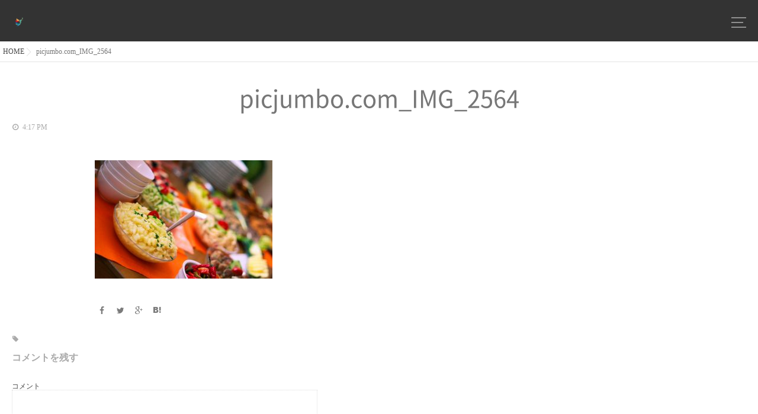

--- FILE ---
content_type: text/html; charset=UTF-8
request_url: https://big-net-eye.com/picjumbo-com_img_2564/
body_size: 8536
content:
<!DOCTYPE html>
<!--[if lt IE 7 ]> <html lang="ja" class="ie6 oldie no-js"> <![endif]-->
<!--[if IE 7 ]>    <html lang="ja" class="ie7 oldie no-js"> <![endif]-->
<!--[if IE 8 ]>    <html lang="ja" class="ie8 oldie no-js"> <![endif]-->
<!--[if IE 9 ]>    <html lang="ja" class="ie9 no-js"> <![endif]-->
<!--[if (gt IE 9)|!(IE)]><!-->
<html lang="ja" class="js">
<!--<![endif]-->
<head>
<meta charset="UTF-8">
<title>picjumbo.com_IMG_2564 &#8211; 株式会社ビッグネットアイ</title>
<meta name='robots' content='max-image-preview:large' />
<meta http-equiv="Expires" content="604800">
<meta http-equiv="X-UA-Compatible" content="IE=edge,chrome=1" />
<meta name="viewport" content="width=device-width, initial-scale=1.0">
<link rel='dns-prefetch' href='//secure.gravatar.com' />
<link rel='dns-prefetch' href='//ajax.googleapis.com' />
<link rel='dns-prefetch' href='//s.w.org' />
<link rel='dns-prefetch' href='//v0.wordpress.com' />
<link rel='dns-prefetch' href='//widgets.wp.com' />
<link rel='dns-prefetch' href='//s0.wp.com' />
<link rel='dns-prefetch' href='//0.gravatar.com' />
<link rel='dns-prefetch' href='//1.gravatar.com' />
<link rel='dns-prefetch' href='//2.gravatar.com' />
<link rel="alternate" type="application/rss+xml" title="株式会社ビッグネットアイ &raquo; フィード" href="https://big-net-eye.com/feed/" />
<link rel="alternate" type="application/rss+xml" title="株式会社ビッグネットアイ &raquo; コメントフィード" href="https://big-net-eye.com/comments/feed/" />
<link rel="alternate" type="application/rss+xml" title="株式会社ビッグネットアイ &raquo; picjumbo.com_IMG_2564 のコメントのフィード" href="https://big-net-eye.com/feed/?attachment_id=16" />
<link rel='stylesheet' id='wp-block-library-css'  href='https://big-net-eye.com/wp-includes/css/dist/block-library/style.min.css?ver=5.7.14' type='text/css' media='all' />
<style id='wp-block-library-inline-css' type='text/css'>
.has-text-align-justify{text-align:justify;}
</style>
<link rel='stylesheet' id='contact-form-7-css'  href='https://big-net-eye.com/wp-content/plugins/contact-form-7/includes/css/styles.css?ver=5.4' type='text/css' media='all' />
<link rel='stylesheet' id='style-css'  href='https://big-net-eye.com/wp-content/themes/monoidea/style.css?ver=5.7.14' type='text/css' media='all' />
<link rel='stylesheet' id='child-style-css'  href='https://big-net-eye.com/wp-content/themes/monoidea_child/style.css?ver=5.7.14' type='text/css' media='all' />
<link rel='stylesheet' id='responsive-css'  href='https://big-net-eye.com/wp-content/themes/monoidea/responsive.css?ver=5.7.14' type='text/css' media='all' />
<link rel='stylesheet' id='font-awesome-css'  href='https://big-net-eye.com/wp-content/themes/monoidea/fonts/font-awesome.min.css?ver=5.7.14' type='text/css' media='all' />
<link rel='stylesheet' id='animate-css'  href='https://big-net-eye.com/wp-content/themes/monoidea/animate.min.css?ver=5.7.14' type='text/css' media='all' />
<link rel='stylesheet' id='hamburgers-css'  href='https://big-net-eye.com/wp-content/themes/monoidea/hamburgers.css?ver=5.7.14' type='text/css' media='all' />
<link rel='stylesheet' id='fullPage-style-css'  href='https://big-net-eye.com/wp-content/themes/monoidea/jquery.fullpage.css?ver=5.7.14' type='text/css' media='all' />
<link rel='stylesheet' id='hover-style-css'  href='https://big-net-eye.com/wp-content/themes/monoidea/hover.css?ver=5.7.14' type='text/css' media='all' />
<link rel='stylesheet' id='jetpack_css-css'  href='https://big-net-eye.com/wp-content/plugins/jetpack/css/jetpack.css?ver=9.5.5' type='text/css' media='all' />
<link rel="https://api.w.org/" href="https://big-net-eye.com/wp-json/" /><link rel="alternate" type="application/json" href="https://big-net-eye.com/wp-json/wp/v2/media/16" /><link rel="EditURI" type="application/rsd+xml" title="RSD" href="https://big-net-eye.com/xmlrpc.php?rsd" />
<link rel="wlwmanifest" type="application/wlwmanifest+xml" href="https://big-net-eye.com/wp-includes/wlwmanifest.xml" /> 
<link rel='shortlink' href='https://wp.me/a9z8gx-g' />
<link rel="alternate" type="application/json+oembed" href="https://big-net-eye.com/wp-json/oembed/1.0/embed?url=https%3A%2F%2Fbig-net-eye.com%2Fpicjumbo-com_img_2564%2F" />
<link rel="alternate" type="text/xml+oembed" href="https://big-net-eye.com/wp-json/oembed/1.0/embed?url=https%3A%2F%2Fbig-net-eye.com%2Fpicjumbo-com_img_2564%2F&#038;format=xml" />
<style type='text/css'>img#wpstats{display:none}</style><meta property="og:type" content="article" />
<meta property="og:title" content="picjumbo.com_IMG_2564 | " />
<meta property="og:description" content="" />
<meta property="og:url" content="https://big-net-eye.com/picjumbo-com_img_2564/" />
<meta property="og:image" content="" />
<meta property="og:site_name" content="株式会社ビッグネットアイ" />
<meta property="og:locale" content="ja_JP" />
<meta name="twitter:card" content="summary_large_image" />
<meta name="twitter:site" content="@" />
<meta name="twitter:image:src" content=""><link rel="shortcut icon" href="https://big-net-eye.com/wp-content/uploads/2018/01/jpg_四角ロゴ.jpg" />
<link rel="apple-touch-icon-precomposed" href="https://big-net-eye.com/wp-content/uploads/2018/01/cropped-jpg_四角ロゴ.jpg" />
<!--[if lt IE 9]>
<script src="https://big-net-eye.com/wp-content/themes/monoidea/js/ie/html5.js"></script>
<script src="https://big-net-eye.com/wp-content/themes/monoidea/js/ie/selectivizr.js"></script>
<![endif]-->

<!-- Jetpack Open Graph Tags -->
<meta property="og:type" content="article" />
<meta property="og:title" content="picjumbo.com_IMG_2564" />
<meta property="og:url" content="https://big-net-eye.com/picjumbo-com_img_2564/" />
<meta property="og:description" content="詳しくは投稿をご覧ください。" />
<meta property="article:published_time" content="2014-05-29T16:17:32+00:00" />
<meta property="article:modified_time" content="2014-05-29T16:17:32+00:00" />
<meta property="og:site_name" content="株式会社ビッグネットアイ" />
<meta property="og:image" content="https://big-net-eye.com/wp-content/uploads/2014/05/picjumbo.com_IMG_2564.jpg" />
<meta property="og:locale" content="ja_JP" />
<meta name="twitter:text:title" content="picjumbo.com_IMG_2564" />
<meta name="twitter:image" content="https://big-net-eye.com/wp-content/uploads/2014/05/picjumbo.com_IMG_2564.jpg?w=640" />
<meta name="twitter:card" content="summary_large_image" />
<meta name="twitter:description" content="詳しくは投稿をご覧ください。" />

<!-- End Jetpack Open Graph Tags -->
<link rel="icon" href="https://big-net-eye.com/wp-content/uploads/2018/01/cropped-png_キジバト透過-32x32.png" sizes="32x32" />
<link rel="icon" href="https://big-net-eye.com/wp-content/uploads/2018/01/cropped-png_キジバト透過-192x192.png" sizes="192x192" />
<link rel="apple-touch-icon" href="https://big-net-eye.com/wp-content/uploads/2018/01/cropped-png_キジバト透過-180x180.png" />
<meta name="msapplication-TileImage" content="https://big-net-eye.com/wp-content/uploads/2018/01/cropped-png_キジバト透過-270x270.png" />
<style type="text/css">
/* Dynamic CSS: For no styles in head, copy and put the css below in your custom.css or child theme's style.css, disable dynamic styles */

.lim-effect .lima-details .more-details,
.tagcloud a:hover,
{ background-color: ; }
::-moz-selection { background-color: ; }
.alx-tabs-nav {
	border-bottom-color: !important;	
}
.pullquote-left {
	border-left-color: !important;	
}	
.themeform label .required,
#flexslider-featured .flex-direction-nav .flex-next:hover,
#flexslider-featured .flex-direction-nav .flex-prev:hover,

.post-nav li a:hover i,
.content .post-nav li a:hover i,
.post-related a:hover,
.comment-awaiting-moderation,
.wp-pagenavi a,
{ color: ; }

.themeform input[type="submit"],
.themeform button[type="submit"],
.sidebar-top,
.post-tags a:hover,
.hvr-bounce-to-right:before,
.tagcloud a:hover,
.widget_calendar caption,
.author-bio .bio-avatar:after,
.commentlist li.bypostauthor > .comment-body:after,
.hvr-fade:hover, .hvr-fade:focus, .hvr-fade:active,
#nav-topbar ul.nav > li:after,
.commentlist li.comment-author-admin > .comment-body:after { background-color: ; }
.post-format .format-container { border-color: ; }
.alx-tabs-nav li.active a,.pagination .current,.s1 .widget_calendar caption, 
.pagination a:hover, .post-page-numbers:hover, .post-page-numbers.current,
ul.nav>li.current-menu-item:after,
.hvr-rectangle-out:before,
.hvr-fade:before,
.hvr-back-pulse:before,
.hvr-sweep-to-bottom:before,
.hvr-sweep-to-top:before,
.hvr-bounce-to-bottom:before,
.hvr-bounce-to-top:before,
.hvr-rectangle-in:before,
.hvr-rectangle-out:before,
.hvr-shutter-out-horizontal:before,
.hvr-shutter-in-vertical:before,
.hvr-shutter-out-vertical:before,
.flex-control-nav li a.flex-active,
.s1 .sidebar-toggle, .s1 .sidebar-top,
#footer .widget_calendar caption ,.s2 .widget_calendar caption{background-color: !important;
color:#fff; }				
				
	
	.comment-tabs li.active a 
	{border-bottom:2px solid !important;
 }	
 			
				
	
	.hamburger-inner, .hamburger-inner::before, .hamburger-inner::after
	{background-color: ;
	 }				
				
	
	.alx-tab .tab-item-category a,
	.alx-tab .tab-item-title a:hover,
	.alx-posts a:hover,.megamenu_column:hover .megamenu_content h2,
	 .post-meta a:hover,
	 ul.sub-menu a:hover,
	 a
	{color: #474747;
 }				
				

.s2 .post-nav li a:hover i,
.s2 .widget_rss ul li a,
.s2 .widget_calendar a,
.s2 .alx-posts .post-item-category a,
.s2 .alx-tab li:hover .tab-item-title a,
.s2 .alx-tab li:hover .tab-item-comment a,
.s2 .alx-posts li:hover .post-item-title a { color: ; }

.s2 .sidebar-top,
.s2 .sidebar-toggle,
.jp-play-bar,
.jp-volume-bar-value,
.s2 .widget_calendar caption,#readmore a ,.post-thumb-category ,.rank_num { background-color: ; }

.s2 .alx-tabs-nav li.active a { border-bottom-color: ; }
			
				

		.feature_meta h2,h2.widgettitle,h1.page-title ,h1.post-title ,.site-title,.widget-meta h2 {font-family: Century Gothic,"Noto Sans Japanese";}				
				

		body {font-family: Century Gothic,"游ゴシック", YuGothic, " ヒラギノ角ゴ ProN W3", "Hiragino Kaku Gothic ProN";}				
				

@media only screen and (min-width: 739px) {
	.feature_meta h2 { font-size:px!important; }
	.feature_description { font-size:px!important; }	
	}
body ,.post-title a { color: #777; }
.feature_meta h2 { color:; }

.post-view
{display: none; }

.overlayer { background-color:rgba(0,0,0,0); }

</style>
</head>
<body class="attachment attachment-template-default single single-attachment postid-16 attachmentid-16 attachment-jpeg col-3cm full-width chrome">
  

<!--#loading-->
      <!--#loading-->


    <header id="header" class="clearfix" itemscope="itemscope" itemtype="http://schema.org/WPHeader">
  <div id="header-top"> 
  <div id="header-inner">
    <div id="logo-small" class="wow fadeInLeft">
      <h1 class="site-title"><a href="https://big-net-eye.com/" rel="home" itemprop="url"><img src="https://big-net-eye.com/wp-content/uploads/2021/04/png_キジバト透過.png" alt="株式会社ビッグネットアイ"></a></h1>
    </div>  
  </div>
    <div id="header-top-inner"> 
    <span class="soc_icons wow fadeInUp">
            </span> 


  <span id="nav-smart" class="menu">
    <div class="menu1"></div>
    <div class="menu2"></div>
    <div class="menu3"></div>
  </span>
  <nav id="sidr" class="nav-drawer">
    <ul id="menu-all-pages" class=""><li id="menu-item-2717" class="menu-item menu-item-type-custom menu-item-object-custom menu-item-home menu-item-2717"><a href="https://big-net-eye.com">ホーム<div class='menu_description'>　</div></a></li>
<li id="menu-item-2718" class="menu-item menu-item-type-post_type menu-item-object-page menu-item-2718"><a href="https://big-net-eye.com/contact/">お問合せ<div class='menu_description'>　</div></a></li>
</ul>  </nav>
    <!--/drawer menu-->
    </div>
  </div>
  
</header>
<!--/#header-->



<div id="breadcrumb"><ul itemscope itemtype="https://schema.org/BreadcrumbList" id="breadcrumb_list"><li itemscope itemprop="itemListElement" itemtype="https://schema.org/ListItem"><a href="https://big-net-eye.com" itemprop="item"><span itemprop="name">HOME</span></a><meta itemprop="position" content="1" /></li><div class="icon-basics-07"></div><li><h1>picjumbo.com_IMG_2564</h1><meta itemprop="position" content="3" /></li></ul></div>
<div class="main">
<div class="main-inner group">

<section class="content">
  <div class="page-title pad">

	<h1 class="post-title entry-title">picjumbo.com_IMG_2564</h1>
    <div class="post-meta-group clearfix"> 
                
          
          
          <div class="post-item-category">
         <i class="fa fa-clock-o"></i>
		  
		   
		  4:17 PM         
        </div>
        

         <div class="post-view"><i class="fa fa-eye"></i>143VIEWS</div>
  
        
         
        </div>
    
    
    
		
	
</div><!--/.page-title-->
  <div class="pad group">
        <article class="post-16 attachment type-attachment status-inherit hentry">
            <div class="clear"></div>
      <div class="entry share">
        <div class="entry-inner clearfix">
          <p class="attachment"><a href='https://big-net-eye.com/wp-content/uploads/2014/05/picjumbo.com_IMG_2564.jpg'><img width="300" height="200" src="https://big-net-eye.com/wp-content/uploads/2014/05/picjumbo.com_IMG_2564-300x200.jpg" class="attachment-medium size-medium" alt="" loading="lazy" srcset="https://big-net-eye.com/wp-content/uploads/2014/05/picjumbo.com_IMG_2564-300x200.jpg 300w, https://big-net-eye.com/wp-content/uploads/2014/05/picjumbo.com_IMG_2564-768x512.jpg 768w, https://big-net-eye.com/wp-content/uploads/2014/05/picjumbo.com_IMG_2564-360x240.jpg 360w, https://big-net-eye.com/wp-content/uploads/2014/05/picjumbo.com_IMG_2564-750x500.jpg 750w, https://big-net-eye.com/wp-content/uploads/2014/05/picjumbo.com_IMG_2564-400x267.jpg 400w, https://big-net-eye.com/wp-content/uploads/2014/05/picjumbo.com_IMG_2564-430x287.jpg 430w, https://big-net-eye.com/wp-content/uploads/2014/05/picjumbo.com_IMG_2564-150x100.jpg 150w, https://big-net-eye.com/wp-content/uploads/2014/05/picjumbo.com_IMG_2564-100x67.jpg 100w, https://big-net-eye.com/wp-content/uploads/2014/05/picjumbo.com_IMG_2564.jpg 1000w" sizes="(max-width: 300px) 100vw, 300px" /></a></p>
        
                <div class="oi_post_share_icons"> 
  <div class="oi_soc_icons">

<a href="https://www.facebook.com/sharer/sharer.php?u=https://big-net-eye.com/picjumbo-com_img_2564/" title="Facebook" target="_blank"><i class="fa fa-facebook"></i></a> 

<a href="https://twitter.com/share?url=https://big-net-eye.com/picjumbo-com_img_2564/" title="Twitter" target="_blank"><i class="fa fa-twitter"></i></a>

<a href="https://plus.google.com/share?url=https://big-net-eye.com/picjumbo-com_img_2564/" title="Google+" target="_blank"><i class="fa fa-google-plus"></i></a>

<a href="//b.hatena.ne.jp/entry/" class="hatena-bookmark-button" data-hatena-bookmark-layout="simple"><span class="icon-hatebu"></span></a>
<script type="text/javascript" src="//b.st-hatena.com/js/bookmark_button.js" charset="utf-8" async="async"></script>

</div>
</div>
                <div class="clear"></div>
      </div>
      <!--/.entry--> 
      
      <!--/.post-inner--> 
    </article>
    <!--/.post-->
        <div class="postmeta clearfix">
            <div class="post-item-category">
    
                  <div class="post-item-tags"> <i class="fa fa-tag"></i>
    

        
    

    
<section id="comments" class="themeform">
	
	
					<!-- comments open, no comments -->
			
		
		<div id="respond" class="comment-respond">
		<h3 id="reply-title" class="comment-reply-title">コメントを残す <small><a rel="nofollow" id="cancel-comment-reply-link" href="/picjumbo-com_img_2564/#respond" style="display:none;">コメントをキャンセル</a></small></h3><form action="https://big-net-eye.com/wp-comments-post.php" method="post" id="commentform" class="comment-form"><p class="comment-notes"><span id="email-notes">メールアドレスが公開されることはありません。</span> <span class="required">*</span> が付いている欄は必須項目です</p><p class="comment-form-comment"><label for="comment">コメント</label> <textarea id="comment" name="comment" cols="45" rows="8" maxlength="65525" required="required"></textarea></p><p class="comment-form-author"><label for="author">名前 <span class="required">*</span></label> <input id="author" name="author" type="text" value="" size="30" maxlength="245" required='required' /></p>
<p class="comment-form-email"><label for="email">メール <span class="required">*</span></label> <input id="email" name="email" type="text" value="" size="30" maxlength="100" aria-describedby="email-notes" required='required' /></p>
<p class="comment-form-url"><label for="url">サイト</label> <input id="url" name="url" type="text" value="" size="30" maxlength="200" /></p>
<p class="comment-form-cookies-consent"><input id="wp-comment-cookies-consent" name="wp-comment-cookies-consent" type="checkbox" value="yes" /> <label for="wp-comment-cookies-consent">次回のコメントで使用するためブラウザーに自分の名前、メールアドレス、サイトを保存する。</label></p>
<p class="comment-subscription-form"><input type="checkbox" name="subscribe_blog" id="subscribe_blog" value="subscribe" style="width: auto; -moz-appearance: checkbox; -webkit-appearance: checkbox;" /> <label class="subscribe-label" id="subscribe-blog-label" for="subscribe_blog">新しい投稿をメールで受け取る</label></p><p class="form-submit"><input name="submit" type="submit" id="submit" class="submit" value="コメントを送信" /> <input type='hidden' name='comment_post_ID' value='16' id='comment_post_ID' />
<input type='hidden' name='comment_parent' id='comment_parent' value='0' />
</p></form>	</div><!-- #respond -->
	
</section><!--/#comments-->    <!--#page-after-widget-->
        <!--/#page-after-widget--> 
  </div>
  <!--/.pad--> 
  
</section>
<!--/.content-->


</div>
<!--/.main-inner-->
</div>
<!--/.main-->





<!--/.container-->
<div id="page-top">
  <p><a id="move-page-top"><i class="fa fa-angle-up"></i></a></p>
</div>
<footer id="footer">
<div class="layerTransparent">  
  
  
  <section class="container" id="footer-bottom">
    <div class="container-inner">
      <div class="group">
      
      


        
        
        <div class="footer_copyright">
         
                 <div class="oi_soc_icons clearfix">
        
         

          <div id="copyright">
&copy; 2026.
              株式会社ビッグネットアイ              All Rights Reserved.            </p>

          <!--/#copyright-->
          

         




        </div>

      </div>
      <!--/.pad--> 
      
    </div>
    <!--/.container-inner--> 
  </section>
  <!--/.container--> 
  
   </div>
   <!--/.layerTransparent-->
</footer>
<!--/#footer-->



</div>
<!--/#wrapper-->
<script type='text/javascript' src='https://big-net-eye.com/wp-includes/js/dist/vendor/wp-polyfill.min.js?ver=7.4.4' id='wp-polyfill-js'></script>
<script type='text/javascript' id='wp-polyfill-js-after'>
( 'fetch' in window ) || document.write( '<script src="https://big-net-eye.com/wp-includes/js/dist/vendor/wp-polyfill-fetch.min.js?ver=3.0.0"></scr' + 'ipt>' );( document.contains ) || document.write( '<script src="https://big-net-eye.com/wp-includes/js/dist/vendor/wp-polyfill-node-contains.min.js?ver=3.42.0"></scr' + 'ipt>' );( window.DOMRect ) || document.write( '<script src="https://big-net-eye.com/wp-includes/js/dist/vendor/wp-polyfill-dom-rect.min.js?ver=3.42.0"></scr' + 'ipt>' );( window.URL && window.URL.prototype && window.URLSearchParams ) || document.write( '<script src="https://big-net-eye.com/wp-includes/js/dist/vendor/wp-polyfill-url.min.js?ver=3.6.4"></scr' + 'ipt>' );( window.FormData && window.FormData.prototype.keys ) || document.write( '<script src="https://big-net-eye.com/wp-includes/js/dist/vendor/wp-polyfill-formdata.min.js?ver=3.0.12"></scr' + 'ipt>' );( Element.prototype.matches && Element.prototype.closest ) || document.write( '<script src="https://big-net-eye.com/wp-includes/js/dist/vendor/wp-polyfill-element-closest.min.js?ver=2.0.2"></scr' + 'ipt>' );( 'objectFit' in document.documentElement.style ) || document.write( '<script src="https://big-net-eye.com/wp-includes/js/dist/vendor/wp-polyfill-object-fit.min.js?ver=2.3.4"></scr' + 'ipt>' );
</script>
<script type='text/javascript' src='https://big-net-eye.com/wp-includes/js/dist/hooks.min.js?ver=d0188aa6c336f8bb426fe5318b7f5b72' id='wp-hooks-js'></script>
<script type='text/javascript' src='https://big-net-eye.com/wp-includes/js/dist/i18n.min.js?ver=6ae7d829c963a7d8856558f3f9b32b43' id='wp-i18n-js'></script>
<script type='text/javascript' id='wp-i18n-js-after'>
wp.i18n.setLocaleData( { 'text direction\u0004ltr': [ 'ltr' ] } );
</script>
<script type='text/javascript' src='https://big-net-eye.com/wp-includes/js/dist/vendor/lodash.min.js?ver=4.17.21' id='lodash-js'></script>
<script type='text/javascript' id='lodash-js-after'>
window.lodash = _.noConflict();
</script>
<script type='text/javascript' src='https://big-net-eye.com/wp-includes/js/dist/url.min.js?ver=7c99a9585caad6f2f16c19ecd17a86cd' id='wp-url-js'></script>
<script type='text/javascript' id='wp-api-fetch-js-translations'>
( function( domain, translations ) {
	var localeData = translations.locale_data[ domain ] || translations.locale_data.messages;
	localeData[""].domain = domain;
	wp.i18n.setLocaleData( localeData, domain );
} )( "default", {"translation-revision-date":"2025-10-03 12:48:34+0000","generator":"GlotPress\/4.0.1","domain":"messages","locale_data":{"messages":{"":{"domain":"messages","plural-forms":"nplurals=1; plural=0;","lang":"ja_JP"},"You are probably offline.":["\u73fe\u5728\u30aa\u30d5\u30e9\u30a4\u30f3\u306e\u3088\u3046\u3067\u3059\u3002"],"Media upload failed. If this is a photo or a large image, please scale it down and try again.":["\u30e1\u30c7\u30a3\u30a2\u306e\u30a2\u30c3\u30d7\u30ed\u30fc\u30c9\u306b\u5931\u6557\u3057\u307e\u3057\u305f\u3002 \u5199\u771f\u307e\u305f\u306f\u5927\u304d\u306a\u753b\u50cf\u306e\u5834\u5408\u306f\u3001\u7e2e\u5c0f\u3057\u3066\u3082\u3046\u4e00\u5ea6\u304a\u8a66\u3057\u304f\u3060\u3055\u3044\u3002"],"An unknown error occurred.":["\u4e0d\u660e\u306a\u30a8\u30e9\u30fc\u304c\u767a\u751f\u3057\u307e\u3057\u305f\u3002"],"The response is not a valid JSON response.":["\u8fd4\u7b54\u304c\u6b63\u3057\u3044 JSON \u30ec\u30b9\u30dd\u30f3\u30b9\u3067\u306f\u3042\u308a\u307e\u305b\u3093\u3002"]}},"comment":{"reference":"wp-includes\/js\/dist\/api-fetch.js"}} );
</script>
<script type='text/javascript' src='https://big-net-eye.com/wp-includes/js/dist/api-fetch.min.js?ver=25cbf3644d200bdc5cab50e7966b5b03' id='wp-api-fetch-js'></script>
<script type='text/javascript' id='wp-api-fetch-js-after'>
wp.apiFetch.use( wp.apiFetch.createRootURLMiddleware( "https://big-net-eye.com/wp-json/" ) );
wp.apiFetch.nonceMiddleware = wp.apiFetch.createNonceMiddleware( "33eef30e5c" );
wp.apiFetch.use( wp.apiFetch.nonceMiddleware );
wp.apiFetch.use( wp.apiFetch.mediaUploadMiddleware );
wp.apiFetch.nonceEndpoint = "https://big-net-eye.com/wp-admin/admin-ajax.php?action=rest-nonce";
</script>
<script type='text/javascript' id='contact-form-7-js-extra'>
/* <![CDATA[ */
var wpcf7 = [];
/* ]]> */
</script>
<script type='text/javascript' src='https://big-net-eye.com/wp-content/plugins/contact-form-7/includes/js/index.js?ver=5.4' id='contact-form-7-js'></script>
<script type='text/javascript' src='//ajax.googleapis.com/ajax/libs/jquery/1.11.1/jquery.min.js?ver=5.7.14' id='jquery-js'></script>
<script type='text/javascript' src='https://big-net-eye.com/wp-content/themes/monoidea/js/jquery.jplayer.min.js?ver=5.7.14' id='jplayer-js'></script>
<script type='text/javascript' src='https://big-net-eye.com/wp-content/themes/monoidea/js/wow.js?ver=5.7.14' id='wow-js'></script>
<script type='text/javascript' src='https://big-net-eye.com/wp-content/themes/monoidea/js/jquery.easing.1.3.js?ver=5.7.14' id='jquery.easing-js'></script>
<script type='text/javascript' src='https://big-net-eye.com/wp-content/themes/monoidea/js/jquery.nicescroll.min.js?ver=5.7.14' id='nicescroll-js'></script>
<script type='text/javascript' src='https://big-net-eye.com/wp-content/themes/monoidea/js/jquery.slimscroll.min.js?ver=5.7.14' id='slimscroll-js'></script>
<script type='text/javascript' src='https://big-net-eye.com/wp-content/themes/monoidea/js/jquery.fullpage.min.js?ver=5.7.14' id='fullPage-js'></script>
<script type='text/javascript' src='https://big-net-eye.com/wp-content/themes/monoidea/js/scripts.js?ver=5.7.14' id='scripts-js'></script>
<script type='text/javascript' src='https://big-net-eye.com/wp-content/themes/monoidea/js/social-button.js?ver=5.7.14' id='social-button-js'></script>
<script type='text/javascript' src='https://big-net-eye.com/wp-includes/js/wp-embed.min.js?ver=5.7.14' id='wp-embed-js'></script>
<!--[if lt IE 9]>
<script src="https://big-net-eye.com/wp-content/themes/monoidea/js/ie/respond.js"></script>
<![endif]-->
<script src='https://stats.wp.com/e-202604.js' defer></script>
<script>
	_stq = window._stq || [];
	_stq.push([ 'view', {v:'ext',j:'1:9.5.5',blog:'141360281',post:'16',tz:'9',srv:'big-net-eye.com'} ]);
	_stq.push([ 'clickTrackerInit', '141360281', '16' ]);
</script>

<script type="text/javascript">
$(document).ready(function() {
    $('#fullpage').fullpage({
        verticalCentered: false,//上下中央揃えにするかどうか。
        resize : true,//ウインドウサイズ変更時に、テキストサイズを変更するかどうか。
        scrollingSpeed: 1000,	//スクロール速度(デフォルト700mm/s)
        easing: 'easeInQuart',
        menu: true,
        navigation: true,	//縦方向へのスライド用ナビゲーション表示・非表示
        navigationPosition: 'right',	//縦方向へのスライド用ナビゲーション位置
        slidesNavigation: true,	//横方向へのスライド用ナビゲーション表示・非表示
        slidesNavPosition: 'bottom',	//横方向へのスライド用ナビゲーション位置
        loopBottom: true,	//一番下までスクロールしたあと一番上まで戻るかどうか
        loopTop: false,		//一番上までスクロールしたあと一番上まで戻るかどうか
        loopHorizontal: true,//水平方向のナビゲーションをループさせるかどうか。
        autoScrolling: true,//セクション毎の自動スクロール(スクロール後の画面位置調整)をさせるかどうか。
        //scrollOverflow: true,//セクションが画面高さより大きいときに、スクロールを作成するかどうか。
        css3: false,//動作にcss3を使用するかどうか。
        normalScrollElementTouchThreshold: 5,//タッチデバイスでの要素の重なり設定
        keyboardScrolling: true,//キーボードに対応するかどうか。
        touchSensitivity: 15,//ブラウザの縦横比を定義して、スワイプ量によって次のセクションへ移動するかどうか
        continuousVertical: false,//最後のセクションで下にスクロールした時に、下から最初のセクションを出すかどうか
        animateAnchor: true,//ページアクセス時にアンカーがついていた時、移動をアニメーションにするかどうか
        sectionSelector: '.section',
        slideSelector: '.slide',
		//scrollBar: true,//スクロールバーを表示するかどうか。
		fitToSection: true,//scrollBarをtrueにした時などに、中途半端な位置で画面を止められるようになるが、その時にコンテンツを画面に合わせて自動で位置調整するかどうか
    });
});
/*  ScrollDown
/* ------------------------------------ */
$(function() {
	$(document).on('click', '#ScrollDown', function() {
		$.fn.fullpage.moveSectionDown();
	});
	});
</script>




</body></html>

--- FILE ---
content_type: text/css
request_url: https://big-net-eye.com/wp-content/themes/monoidea/style.css?ver=5.7.14
body_size: 19753
content:
/*
Theme Name: monoidea
Theme URI: https://isotype.blue
Version: 1.5.1
Description:
Author: isotype
Author URI: https://isotype.blue
Tags: light, one-column, two-columns, right-sidebar, left-sidebar, fluid-layout, fixed-layout, custom-colors, custom-menu, featured-images, full-width-template, post-formats, sticky-post, theme-options, threaded-comments,
Text Domain: monoidea

	Copyright: (c) 2015 isotype
	License: GNU General Public License v3.0
	License URI: http://www.gnu.org/licenses/gpl-3.0.html
*/
/*
 * Copyright (C) 2015 isotype
 *      https://www.google.com/get/noto/
 *
 * Licensed under the Apache License, Version 2.0 (the "License");
 * you may not use this file except in compliance with the License.
 * You may obtain a copy of the License at
 *
 *      http://www.apache.org/licenses/LICENSE-2.0
 *
 * Unless required by applicable law or agreed to in writing, software
 * distributed under the License is distributed on an "AS IS" BASIS,
 * WITHOUT WARRANTIES OR CONDITIONS OF ANY KIND, either express or implied.
 * See the License for the specific language governing permissions and
 * limitations under the License.
 */
.clear, article, aside, details, figcaption, figure, footer, header, hgroup, menu, nav, section {
  display: block
}

.entry h3, .entry h4 {
  letter-spacing: -1px
}

#move-page-top, .oi_soc_icons2 li a, .owl-theme .owl-controls.clickable .owl-buttons div:hover, a {
  text-decoration: none
}

a, abbr, acronym, address, applet, article, aside, audio, b, big, blockquote, body, canvas, caption, center, cite, code, dd, del, details, dfn, div, dl, dt, em, embed, fieldset, figcaption, figure, footer, form, h1, h2, h3, h4, h5, h6, header, hgroup, html, i, iframe, img, ins, kbd, label, legend, li, mark, menu, nav, object, ol, output, p, pre, q, ruby, s, samp, section, small, span, strike, strong, sub, summary, sup, table, tbody, td, tfoot, th, thead, time, tr, tt, u, ul, var, video {
  margin: 0;
  padding: 0;
  border: 0;
  font: inherit;
  vertical-align: baseline
}

.entry blockquote, address, cite, em {
  font-style: italic
}

.entry dt, .entry table th, strong {
  font-weight: 600
}

ol, ul {
  list-style: none
}

blockquote, q {
  quotes: none
}

blockquote:after, blockquote:before, q:after, q:before {
  content: '';
  content: none
}

table {
  border-collapse: collapse;
  border-spacing: 0
}

body {
  background: #fff;
  line-height: 1.5em;
  overflow-x: hidden;
  text-rendering: geometricPrecision;
  font-family: Century Gothic, Meiryo, メイリオ, 'MS PGothic', Helvetica, Arial, sans-serif;
  font-smoothing: antialiased;
  -webkit-text-size-adjust: 100%;
  -ms-text-size-adjust: 100%;
  -webkit-font-smoothing: antialiased
}

::selection {
  background: #D9D9D9;
  color: #fff
}

::-moz-selection {
  background: #D9D9D9;
  color: #fff
}

a {
  outline: 0
}

img {
  vertical-align: bottom;
  max-width: 100%;
  height: auto;
  -webkit-transition: all .3s ease-out;
  -moz-transition: all .3s ease-out;
  -ms-transition: all .3s ease-out;
  height: auto
}

a, a:after, a:before {
  -webkit-transition-property: background color;
  -webkit-transition-duration: .2s;
  -webkit-transition-timing-function: ease;
  -moz-transition-property: background color;
  -moz-transition-duration: .2s;
  -moz-transition-timing-function: ease;
  -o-transition-property: background color;
  -o-transition-duration: .2s;
  -o-transition-timing-function: ease;
  transition-property: background color;
  transition-duration: .2s;
  transition-timing-function: ease
}

.alignleft, .left {
  float: left
}

.alignright, .right {
  float: right
}

.aligncenter {
  margin-left: auto;
  margin-right: auto;
  display: block
}

.textwidget img {
  max-width: 100%
}

@font-face {
  font-family: 'icomoon';
  src: url(fonts/icomoon.eot?agyvbb);
  src: url(fonts/icomoon.eot?agyvbb#iefix) format("embedded-opentype"), url(fonts/icomoon.ttf?agyvbb) format("truetype"), url(fonts/icomoon.woff?agyvbb) format("woff"), url(fonts/icomoon.svg?agyvbb#icomoon) format("svg");
  font-weight: 400;
  font-style: normal
}

input:focus {
  outline: 0;
}

[class^="icon-"], [class*=" icon-"] {
  font-family: 'icomoon' !important;
  speak: none;
  font-style: normal;
  font-weight: 400;
  font-variant: normal;
  text-transform: none;
  line-height: 1;
  -webkit-font-smoothing: antialiased;
  -moz-osx-font-smoothing: grayscale
}

.widget_sp_image {
  margin-bottom: 20px
}

.fixed {
  position: fixed;
  top: 20px
}

.clear {
  overflow: hidden;
  visibility: hidden;
  width: 0;
  height: 0
}

.group:after, .group:before {
  content: "";
  display: table
}

.group:after {
  clear: both
}

.group {
  zoom: 1
}

* {
  box-sizing: border-box
}

.fa {
  width: 1em;
  text-align: center
}

.tab-item-thumbnail {
  position: relative;
  overflow: hidden
}

button, input, label, select, textarea {
  font-family: inherit
}

.themeform button, .themeform input, .themeform label, .themeform select, .themeform textarea {
  font-size: 12px
}

.themeform button::-moz-focus-inner, .themeform input::-moz-focus-inner {
  border: 0;
  padding: 0
}

.themeform button, .themeform input[type=text], .themeform input[type=password], .themeform input[type=email], .themeform input[type=submit], .themeform textarea {
  margin: 0;
  -moz--webkit--webkit-border-radius: 0;
  border-radius: 0
}

.themeform button, .themeform input, .themeform textarea {
  -moz-appearance: none;
  -webkit-appearance: none;
  -moz-transition: all .2s ease;
  -webkit-transition: all .2s ease;
  transition: all .2s ease
}

.themeform input[type=checkbox] {
  -moz-appearance: checkbox;
  -webkit-appearance: checkbox
}

.themeform input[type=radio] {
  -moz-appearance: radio;
  -webkit-appearance: radio
}

.themeform label {
  color: #444
}

.themeform input[type=text], .themeform input[type=password], .themeform input[type=email], .themeform input[type=tel], .themeform textarea {
  background: #fff;
  border: 1px dotted #ddd;
  color: #777;
  display: block;
  max-width: 100%;
  outline: 0;
  padding: 7px 8px
}

.themeform input[type=text]:focus, .themeform input[type=password]:focus, .themeform input[type=email]:focus, .themeform textarea:focus {
  border-color: #ccc;
  color: #444;
  -webkit-box-shadow: 0 0 3px rgba(0, 0, 0, .1);
  box-shadow: 0 0 3px rgba(0, 0, 0, .1)
}

.themeform label .required {
  color: #3b8dbd
}

.themeform button[type=submit], .themeform input[type=submit] {
  background: #3b8dbd;
  color: #fff;
  padding: 8px 14px;
  display: inline-block;
  border: none;
  cursor: pointer;
  -webkit-border-radius: 3px;
  border-radius: 3px
}

.themeform button[type=submit]:hover, .themeform input[type=submit]:hover {
  opacity: .8
}

.themeform.searchform div {
  position: relative
}

.themeform.searchform div input {
  padding-left: 26px;
  line-height: 20px
}

.themeform.searchform div:after {
  color: #ccc;
  line-height: 24px;
  font-size: 14px;
  content: "\f002";
  position: absolute;
  left: 10px;
  top: 6px;
  font-family: FontAwesome
}

.entry blockquote.twitter-tweet:before, .entry blockquote:before {
  font-family: FontAwesome;
  content: "\f10d"
}

.entry {
  font-size: 14px;
  line-height: 1.6em
}

.entry dd, .entry p {
  margin-bottom: 1em
}

.entry dt {
  color: #444
}

.entry ol, .entry ul {
  margin: 0 0 15px 30px
}

.entry ol ol, .entry ol ul, .entry ul ol, .entry ul ul {
  margin-bottom: 0
}

.entry li {
  margin: 0
}

.entry ol ul li, .entry ul li {
  list-style: square
}

.entry ol li, .entry ol ul ol li {
  list-style: decimal
}

.entry address {
  margin-bottom: 1em
}

.entry blockquote {
  position: relative;
  color: #777;
  margin: 20px 0;
  border-left: #DBDBDB 1px solid;
  padding: 60px 20px
}

.entry blockquote p {
  margin-bottom: .75em
}

.entry blockquote:before {
  color: #ccc;
  font-size: 32px;
  font-style: normal;
  text-align: center;
  position: absolute;
  left: 20px;
  top: 10px
}

.entry code, .entry pre {
  font-family: Monaco, "Courier New", "DejaVu Sans Mono", "Bitstream Vera Sans Mono", monospace;
  font-size: 11px
}

.entry pre {
  padding: 18px 20px;
  margin: 30px 0;
  border: 1px solid #ddd;
  line-height: 1em;
  white-space: pre-wrap;
  word-wrap: break-word;
  overflow-x: auto;
  overflow-y: hidden;
  font-size: 14px
}

.entry code {
  background: #eee;
  padding: 0 3px
}

.entry ins {
  background: #fff486
}

.entry .wp-caption, .entry table tr.alt {
  background: #f1f1f1
}

.entry sub, .entry sup {
  font-size: 62.5%
}

.entry sub {
  vertical-align: sub
}

.entry sup {
  vertical-align: super
}

.entry attachment img, .entry img.size-auto, .entry img.size-large, .entry img.size-medium {
  max-width: 100%;
  height: auto
}

.entry img.alignleft {
  margin: 18px 20px 18px 0
}

.entry img.alignright {
  margin: 18px 0 18px 20px
}

.entry img.aligncenter {
  margin: 18px auto;
  clear: both;
  display: block
}

.entry img .size-full {
  width: 100% !important
}

.entry .gallery img, .entry img.wp-smiley {
  margin: 0
}

.entry .wp-caption {
  max-width: 100%;
  margin-bottom: 14px;
  padding-top: 5px;
  text-align: center
}

.entry .wp-caption a {
  border-bottom: none
}

.entry table td, .entry table th {
  text-align: center;
  border-bottom: 1px solid #f1f1f1
}

.entry .wp-caption img {
  margin: 0;
  max-width: 100%;
  height: auto
}

.entry .wp-caption.alignleft {
  margin-right: 20px
}

.entry .wp-caption.alignright {
  margin-left: 20px
}

.entry .wp-caption.alignnone {
  width: 100% !important;
  overflow: hidden
}

.entry .wp-caption.alignnone img {
  margin: 0 auto;
  max-width: 100% !important
}

.entry .wp-caption-text {
  font-style: italic;
  color: #999;
  font-size: 13px;
  padding: 0 0 8px;
  margin: 0
}

.entry table {
  font-size: 14px;
  margin-bottom: 1.5em;
  width: 100%;
  text-align: center
}

.entry table td {
  padding: 5px;
  vertical-align: middle
}

.entry table th {
  border-top: 1px solid #f1f1f1;
  padding: 10px 5px
}

.entry .gallery {
  clear: both;
  overflow: hidden;
  width: 100%;
  margin: 15px 0 !important
}

.entry .gallery img {
  display: block;
  width: 100%;
  height: auto;
  border-width: 1px 2px !important;
  border-color: transparent !important
}

.entry .gallery .gallery-item {
  position: relative;
  overflow: hidden;
  border-color: transparent;
  margin-top: 0 !important
}

.entry .gallery .gallery-caption {
  background: rgba(255, 255, 255, .8);
  color: #333;
  font-size: 13px;
  line-height: 1.4em;
  padding: 10px 0;
  text-align: left;
  text-indent: 10px;
  font-style: normal;
  margin: 0;
  bottom: -44px;
  left: 2px;
  right: 2px;
  overflow: hidden;
  position: absolute;
  text-overflow: ellipsis;
  white-space: nowrap;
  width: 100%;
  transition: all .2s ease;
  -o-transition: all .2s ease;
  -moz-transition: all .2s ease;
  -webkit-transition: all .2s ease
}

#paginate, .nav-toggle, .page-image-text, .sidebar-toggle, .social-links li a, .thumb-icon {
  text-align: center
}

.entry h1, .entry h2, .entry h3, .entry h4, .entry h5, .entry h6 {
  font-weight: 300;
  line-height: 1.3em;
  margin-top: 35px
}

.col-3cl .main, .col-3cr .main {
  background-image: none
}

.entry .gallery .gallery-item:hover .gallery-caption {
  bottom: 0
}

.entry .gallery-columns-5 .gallery-caption, .entry .gallery-columns-6 .gallery-caption, .entry .gallery-columns-7 .gallery-caption, .entry .gallery-columns-8 .gallery-caption, .entry .gallery-columns-9 .gallery-caption {
  display: none !important
}

h1, h2, h3, h4, h5, h6 {
  -ms-word-wrap: break-word;
  word-wrap: break-word
}

.entry h1 {
  width: 100%;
  font-size: 26px;
  font-weight: 600
}

.entry h1, .entry h2, .entry h3, .entry h4, .entry h5, .entry h6 {
  margin-bottom: 14px
}

.entry h2 {
  font-size: 24px;
  font-weight: 600
}

.entry h3 {
  font-size: 20px
}

.entry h4 {
  font-size: 18px
}

.entry h5 {
  font-size: 16px
}

.entry h6 {
  font-size: 14px
}

#reply-title, .heading {
  font-size: 16px;
  font-weight: 600;
  margin-bottom: 1em;
  clear: both
}

.subheading {
  font-size: 18px
}

.heading i {
  font-size: 22px;
  margin-right: 6px
}

.container-inner {
  margin: 0 auto;
  max-width: 960px
}

.content {
  width: 100%;
  padding: 20px;
  box-sizing: border-box;
}

#breadcrumb, ul#breadcrumb_list li {
  position: relative;
  vertical-align: middle;
  padding-left: 20px
}

.icon-sidebar-toggle:before {
  font-family: FontAwesome
}

@font-face {
  font-family: 'Noto Sans Japanese';
  font-style: normal;
  font-weight: 100;
  src: url(fonts/NotoSans-Thin.woff) format("woff")
}

@font-face {
  font-family: 'Noto Sans Japanese';
  font-style: normal;
  font-weight: 200;
  src: url(fonts/NotoSans-Light.woff) format("woff")
}

@font-face {
  font-family: 'Noto Sans Japanese';
  font-style: normal;
  font-weight: 300;
  src: url(fonts/NotoSans-DemiLight.woff) format("woff")
}

@font-face {
  font-family: 'Noto Sans Japanese';
  font-style: normal;
  font-weight: 400;
  src: url(fonts/NotoSans-Regular.woff) format("woff")
}

@font-face {
  font-family: 'Noto Sans Japanese';
  font-style: normal;
  font-weight: 500;
  src: url(fonts/NotoSans-Medium.woff) format("woff")
}

@font-face {
  font-family: 'Noto Sans Japanese';
  font-style: normal;
  font-weight: 700;
  src: url(fonts/NotoSans-Bold.woff) format("woff")
}

@font-face {
  font-family: 'Noto Sans Japanese';
  font-style: normal;
  font-weight: 900;
  src: url(fonts/NotoSans-Black.woff) format("woff")
}

#breadcrumb {
  margin-top: 70px;
  padding: 5px;
  font-size: 12px;
  overflow: hidden;
  width: 100%;
  margin-bottom: 10px;
  border-bottom: 1px solid #E5E5E5
}

#breadcrumb .fa-home {
  font-size: 16px
}

ul#breadcrumb_list li {
  float: left
}

#breadcrumb_list li:first-child {
  padding: 0
}

.icon-basics-07:after {
  content: "\e602";
  font-family: icomoon;
  font-size: 14px;
  top: 11px;
  position: absolute;
  padding-left: 4px
}

#paginate, .grid, .video-container {
  position: relative
}

.icon-basics-07 {
  color: #BCBCBC
}

#paginate {
  width: 100%;
  clear: both;
  padding: 0
}

.pagination {
  clear: both;
  padding: 20px 0;
  font-size: 11px;
  line-height: 13px;
  display: inline-block
}

.post-page-numbers, .pagination a, .pagination span, .post-pages a {
  display: block;
  float: left;
  margin: 2px 5px 2px 0;
  padding: 10px 13px;
  text-decoration: none;
  width: auto;
  color: rgba(104, 104, 104, 1);
  background: #fff;
  border: rgba(224, 224, 224, 1) double
}

.grid {
  margin-right: 3.2%;
  float: left;
  display: inline
}

.last {
  clear: right;
  margin-right: 0 !important
}

.one-full {
  margin-right: 0;
  width: 100%;
  overflow: hidden
}

.grid {
  text-align: left
}

.one-half {
  width: 46%
}

.one-third {
  width: 30%
}

.two-third {
  width: 65.6%
}

.one-fourth {
  width: 22.6%
}

.three-fourth {
  width: 74.2%
}

.one-fifth {
  width: 17.4%
}

.two-fifth {
  width: 38.1%
}

.three-fifth {
  width: 58.7%
}

.four-fifth {
  width: 79.4%
}

.social_links {
  margin-bottom: 20px
}

.video-container {
  padding-bottom: 56.25%;
  height: 0;
  overflow: hidden
}

.video-container embed, .video-container iframe, .video-container object, .video-container video {
  position: absolute;
  top: 0;
  left: 0;
  width: 100%;
  height: 100%
}

.image-container {
  position: relative;
  max-height: 350px
}

.image-container img {
  display: block;
  width: 100%;
  height: auto
}

.image-caption {
  background: rgba(0, 0, 0, .7);
  color: #fff;
  font-size: 13px;
  line-height: 1.3em;
  font-style: italic;
  padding: 8px 10px;
  position: absolute;
  bottom: 8px;
  left: 8px;
  margin-right: 8px;
  -webkit-border-radius: 2px;
  border-radius: 2px;
  -webkit-box-shadow: inset 0 1px 1px rgba(0, 0, 0, .4), 0 1px 0 rgba(255, 255, 255, .03);
  box-shadow: inset 0 1px 1px rgba(0, 0, 0, .4), 0 1px 0 rgba(255, 255, 255, .03)
}

.social-links {
  position: relative;
  padding-top: 2px;
  padding-right: 10px;
  border-right: rgba(255, 255, 255, 0.70) 1px solid;
  margin-right: 10px;
  z-index: 1
}

.social-links li {
  display: inline-block;
  margin-left: 2px;
  margin-right: 2px;
  line-height: 16px;
  font-size: 18px
}

.social-links li a {
  display: block !important;
  position: relative;
  width: 20px;
  height: 20px;
  -moz-transition: -moz-transform 1s linear;
  -webkit-transition: -webkit-transform 1s linear;
  -o-transition: -o-transform 1s linear;
  -ms-transition: -ms-transform 1s linear;
  transition: transform 1s linear
}

.social-links i:before, .toggle-search i:before {
  font-size: 14px
}

.post-edit-link, .postmeta {
  font-size: 12px
}

.page-title {
  padding: 0 0 20px
}

.page-title a {
  color: #aaa
}

.page-title a:hover {
  color: #444
}

.page-title .meta-single li {
  float: left;
  margin-right: 14px
}

.page-title .meta-single li.comments {
  float: right;
  margin-right: 0
}

.postmeta {
  margin-bottom: 30px;
  clear: both
}

.postmeta i {
  margin-right: 3px
}

.postmeta .post-item-category, .postmeta .post-item-tags {
  line-height: 1em
}

.postmeta .post-item-category a, .postmeta .post-item-tags a {
  margin-right: 3px;
  display: inline-block;
  padding: 5px;
  background-color: #fff;
  margin-bottom: 3px;
  border: 1px solid #e3e3e3;
  color: #c2c2c2
}

a.ext_icon {
  width: 12px;
  height: 12px;
  background: url(img/external.png) center right no-repeat;
  padding-right: 15px;
  margin-left: 3px
}

.notebox {
  background: #f0f0f0;
  position: relative;
  padding: 12px 15px;
  color: #888;
  margin-bottom: 30px
}

.notebox:after, .notebox:before {
  content: '';
  display: inline-block;
  position: absolute
}

.notebox:before {
  border-left: 8px solid transparent;
  border-right: 8px solid transparent;
  border-bottom: 8px solid #f1f1f1;
  top: -8px;
  left: 13px
}

.notebox:after {
  border-left: 6px solid transparent;
  border-right: 6px solid transparent;
  border-bottom: 6px solid #f1f1f1;
  top: -5px;
  left: 15px
}

.notebox span {
  font-weight: 600
}

.notebox .search-again {
  margin-top: 10px
}

.notebox input[type=text] {
  width: 100%
}

.page-image {
  overflow: hidden;
  position: relative
}

.page-image-text {
  position: absolute;
  top: 50%;
  margin-top: -35px;
  width: 100%
}

.thumb-icon .fa-play, .thumb-icon.small .f-play {
  margin: -1px 0 0 2px
}

.page-image-text .caption {
  color: #fff;
  font-size: 18px;
  line-height: 70px;
  font-weight: 600;
  text-shadow: 0 0 20px rgba(0, 0, 0, .7)
}

.page-image-text .description {
  display: block;
  color: #fff;
  font-size: 15px;
  line-height: 36px;
  font-weight: 300
}

.page-image-text .description i {
  font-style: normal;
  padding: 6px 10px;
  -webkit-border-radius: 2px;
  border-radius: 2px
}

.thumb-icon {
  background: rgba(0, 0, 0, .5);
  color: #fff;
  display: block;
  width: 50px;
  height: 502px;
  position: absolute;
  top: -90px;
  left: -180px;
  -moz-transition: all .7s ease;
  -webkit-transition: all .7s ease;
  transition: all .7s ease;
  -webkit-box-shadow: 0 0 2px rgba(255, 255, 255, .4);
  box-shadow: 0 0 2px rgba(255, 255, 255, .4);
  -webkit-transform: rotate(45deg);
  -moz-transform: rotate(45deg);
  -ms-transform: rotate(45deg);
  -o-transform: rotate(45deg);
  transform: rotate(45deg)
}

.nav-text, .nav-toggle {
  display: none;
  color: #fff
}

.thumb-icon i {
  font-size: 12px;
  position: absolute;
  top: 22px;
  left: 31px;
  -webkit-transform: rotate(-45deg);
  -moz-transform: rotate(-45deg);
  -ms-transform: rotate(-45deg);
  -o-transform: rotate(-45deg);
  transform: rotate(-45deg)
}

.thumb-icon.small {
  width: 50px;
  height: 50px;
  position: absolute;
  top: -25px;
  left: -25px
}

.thumb-icon.small .fa {
  font-size: 12px;
  line-height: 16px;
  position: absolute;
  top: 17px;
  left: 34px
}

.post-comments i, .post-item-category .fa, .post-item-date .fa {
  margin-right: 3px
}

.nav-container {
  z-index: 99;
  position: relative
}

.nav li>a:after, .nav>li>a:after {
  font-family: FontAwesome;
  display: inline-block
}

ul.sub-menu li {
  text-align: left
}

#header {
  width: 100%;
  top: 0;
  z-index: 9999;
  position: fixed
}

#logo-small {
  -webkit-transition: all .6s ease-out;
  -moz-transition: all .6s ease-out;
  -ms-transition: all .6s ease-out;
  position: absolute;
  top: -28px;
  left: 25px
}

#logo-small img {
  width: auto !important;
  text-align: left;
  display: inline-block;
  color: #fff;
  max-height: 16px
}

#header-top {
  position: relative
}

#header-top-inner {
  position: relative
}

#logo-small a {
  color: #fff
}

#nav-header {
  display: inline-block;
  position: absolute;
  top: 0;
  left: -100%;
  right: -100%;
  text-align: center;
  z-index: 998
}

#header .pad {
  padding-top: 37px;
  text-align: center;
  width: 100%;
  box-sizing: border-box
}

#header .container-inner {
  position: relative
}

#nav-topbar .menu_description {
  min-height: 20px
}

.site-title a {
  display: inline-block;
  color: #5E5E5E;
  max-width: 100%;
  font-size: 16px
}

.site-title a img {
  display: block;
  max-width: 100%;
  height: auto;
  padding: 0;
  -webkit-border-radius: 0;
  border-radius: 0
}

.site-description {
  font-size: 12px;
  margin-left: 20px
}

.site-image {
  display: block;
  margin: 0 auto;
  max-height: 400px
}

@media only screen and (min-width:739px) {
  #smartphone-widgets, .sub-menu .menu_description {
    display: none
  }

  .nav-text, .nav-toggle {
    display: none
  }

  .widget ul>li {
    position: relative
  }

  .widget_categories ul>li:after, .widget_nav_menu ul>li:after, ul.nav>li:after {
    content: '';
    position: absolute;
    width: 0;
    height: 2px;
    left: 0;
    bottom: 0;
    transition: all .3s ease-in-out
  }

  .widget_categories ul>li:after, .widget_nav_menu ul>li:after, ul.nav>li:after, ul.sub-menu {
    -webkit-transition: all .2s ease-in-out;
    -moz-transition: all .2s ease-in-out;
    -ms-transition: all .2s ease-in-out;
    -o-transition: all .2s ease-in-out
  }

  .widget ul>li:hover:after, ul.nav>li:hover:after {
    width: 100%
  }

  ul.nav>li.menu-item-has-children:before {
    content: '\f107';
    top: 10px;
    right: -10px;
    font-family: FontAwesome;
    position: absolute
  }

  #footer ul.nav>li.menu-item-has-children:before {
    color: #fff;
    top: 10px
  }

  ul.nav ul li.menu-item-has-children:before {
    content: '\f105';
    top: 10px;
    right: 15px;
    font-family: FontAwesome;
    position: absolute
  }

  .nav, .nav>li {
    position: relative
  }

  ul.nav>li.current-menu-item:after {
    bottom: 0;
    width: 100%;
    opacity: .5
  }

  #nav-topbar>li a {
    color: #464646 !important
  }

  .nav-wrap ul>li.menu_description {
    font-size: 10px;
    text-align: left;
    min-height: 20px
  }

  .nav {
    font-size: 0
  }

  .nav li a {
    display: block;
    line-height: 1.2em;
    color: #333;
    font-size: 12px
  }

  .nav>li {
    display: inline-block;
    margin-right: 30px
  }

  ul.sub-menu {
    top: 70px
  }

  .nav li:hover>ul {
    display: block
  }

  .nav ul {
    display: none;
    position: absolute;
    left: 0;
    width: auto;
    z-index: 2;
    -webkit-transform: translateZ(0)
  }

  .nav ul li {
    font-size: 12px;
    position: relative;
    display: block;
    padding: 0
  }

  .nav ul li a {
    padding: 15px
  }

  .nav-wrap ul.sub-menu li a {
    background-color: rgba(255, 255, 255, 0.80);
    border-bottom: rgba(91, 91, 91, 0.20) 1px solid
  }

  .nav-wrap ul.sub-menu li a:hover {
    background-color: rgba(255, 255, 255, 1.00);
    color: rgba(53, 53, 53, 1.00)
  }

  .nav ul li:last-child {
    border-bottom: none !important
  }

  .nav ul ul {
    position: absolute;
    top: -10px;
    left: 250px
  }

  .nav-wrap ul.sub-menu {
    transition: all .3s ease;
    -webkit-transition: all .3s ease;
    -moz-transition: all .3s ease;
    -ms-transition: all .3s ease;
    width: 250px;
    box-shadow: 0 1px 3px rgba(0, 0, 0, 0.5);
    -webkit-box-shadow: 0 1px 3px rgba(0, 0, 0, 0.5);
    -moz-box-shadow: 0 1px 3px rgba(0, 0, 0, 0.5);
    -ms-box-shadow: 0 1px 3px rgba(0, 0, 0, 0.5);
    -o-box-shadow: 0 1px 3px rgba(0, 0, 0, 0.5);
    z-index: 999
  }

  #nav-header ul ul li a {
    color: #4B4B4B
  }
}

@media only screen and (max-width:739px) {
  section.content{
    padding-top: 70px;
  }
}

.feature_meta {
  position: absolute;
  width: 960px;
  height: 100px;
  top: 0;
  bottom: 0;
  left: 0;
  right: 0;
  margin: auto;
  z-index: 997
}

.btn-next, .post-date_box {
  z-index: 999
}

.btn-next {
  position: absolute;
  margin: 70px auto 0;
  left: 0;
  right: 0;
  padding-top: 120px;
  margin: auto;
  -webkit-transition: all .3s ease-out;
  -moz-transition: all .3s ease-out;
  -ms-transition: all .3s ease-out
}

.nav-toggle span {
  background-color: #222
}

.btn-next a:after {
  content: "\e600";
  font-family: icomoon;
  color: #fff
}

.btn-next a {
  display: block;
  font-size: 40px
}

.btn-next:hover {
  padding-top: 130px
}

.share_on, .site-description {
  margin-top: 15px
}

.flexslider .slides>li {
  overflow: hidden
}

.overlayer {
  width: 100%;
  height: 1000px;
  position: absolute
}

.feature_meta #feature_logo {
  margin-bottom: 50px
}

#feature_logo img {
  max-height: 60px;
  width: auto
}

.feature_meta h2 {
  font-size: 48px;
  margin-bottom: 20px;
  line-height: 1em;
  color: #fff;
  min-height: 48px
}

.feature_meta .feature_description {
  font-size: 16px;
  color: #fff;
  min-height: 16px;
  display: inline-block;
  padding: 0 3px;
  background-color: rgba(0, 0, 0, 0.60)
}

.featured .post {
  margin-bottom: 0
}

.featured .post-title {
  font-size: 14px;
  letter-spacing: -.7px;
  line-height: 1.4em
}

.featured .post-view {
  width: 100%;
  font-size: 12px;
  letter-spacing: -.7px;
  line-height: 1.4em
}

.featured .post-category {
  position: absolute;
  top: 0;
  left: 0;
  padding: 5px;
  font-size: 11px;
  color: #fff
}

.post-thumb-category a {
  color: #fff !important;
  padding: 3px;
  display: inline-block
}

.post-thumb-category {
  position: absolute;
  top: 0;
  right: 0;
  font-size: 11px
}

.excerpt {
  font-size: 12px;
  line-height: 1.4em
}

.post-date_box, .post-meta_section, .post-thumbnail .post_share_icon, .post-thumbnail img, .post-thumbnail_overlay, .post_format_icon, .sub-menu li {
  -webkit-transition: all .6s ease;
  -moz-transition: all .6s ease;
  transition: all .6s ease
}

.post-meta-group {
  clear: both;
  display: block;
  width: 100%;
  font-weight: 400;
  margin-bottom: 30px
}

.post-item-thumbnail:hover .post-date_box, .post-thumbnail:hover .post-date_box {
  top: -30px;
  opacity: 0
}

.featured .post-thumbnail:hover .post-meta_section {
  bottom: 80px;
  opacity: 0;
  text-shadow: 0 -1px 0 transparent
}

.featured .post-thumbnail {
  -webkit-transition: all 1.8s ease-out;
  -moz-transition: all 1.8s ease-out;
  -ms-transition: all 1.8s ease-out;
  outline: 0
}

.post-list .post-row, .post-list-3c .post-row {
  float: left;
  width: 100%;
  margin-bottom: 25px;
  position: relative
}

.post-list .post-row:last-child, .post-list-3c .post-row:last-child {
  border: none;
  margin-bottom: 0;
  margin-right: 30px
}

.post-list .page, .post-list .post {
  width: 50%;
  float: left
}

.post-list-3c .page, .post-list-3c .post {
  width: 31%;
  float: left;
  margin: 10px;
  box-sizing: border-box
}

.post-list .post-inner, .post-list-3c .post-inner {
  margin-right: 2px
}

.post-hover:hover .thumb-icon {
  background: rgba(255, 255, 255, .4)
}

h2.post-title {
  font-size: 14px;
  padding: 5px 0
}

.tab-item-thumbnail .thumb-icon {
  display: none
}

.post-thumbnail {
  width: 100%;
  position: relative;
  overflow: hidden;
  -webkit-transition: all .3s ease-in-out;
  -moz-transition: all .3s ease-in-out;
  -ms-transition: all .3s ease-in-out;
  -o-transition: all .3s ease-in-out;
  transition: all .3s ease-in-out
}

.post-thumbnail img {
  display: block;
  width: 100%;
  height: auto
}

.post-meta_section {
  position: absolute;
  bottom: 50px;
  text-shadow: 0 1px 0 rgba(0, 0, 0, .9);
  color: #fff;
  padding: 10px;
  width: 100%;
  font-size: 12px
}

.post-meta_section a {
  color: #fff
}

.post-thumbnail:hover .post_format_icon {
  opacity: 1;
  -webkit-transform: scale(.7) !important;
  transform: scale(.7);
  padding-top: 10px
}

.post-thumbnail .post_share_icon a {
  color: #fff !important
}

.post-thumbnail .post_share_icon {
  display: inline-block;
  position: absolute;
  bottom: -30px;
  text-align: center;
  opacity: 0;
  left: 42.5%;
  z-index: 11
}

.post-thumbnail:hover .post_share_icon {
  bottom: 50px;
  opacity: 1
}

.oi_soc_icons a {
  color: rgba(123, 123, 123, 1.00)
}

.oi_soc_icons a:hover, .rank_num {
  opacity: .8
}

.post_format_icon i {
  color: #fff;
  top: 39%;
  font-size: 24px;
  width: 30px;
  height: 30px;
  padding: 20px 21px;
  border: rgba(255, 255, 255, .8) solid;
  background-color: rgba(255, 255, 255, .1);
  border-radius: 40px
}

.post_share_icon .home .content .page-title {
  display: none
}

.post-date_box {
  position: absolute;
  top: 20px;
  left: 10px;
  color: rgba(255, 255, 255, .6);
  font-family: Arial, Helvetica, sans-serif;
  font-weight: 400;
  min-width: 80px
}

.post-date_box_day {
  float: left;
  font-size: 50px;
  padding-top: 10px;
  padding-right: 5px;
  letter-spacing: -3px;
  text-align: right;
  width: 50px
}

.post-date_box_right {
  float: right
}

.post-date_box_month {
  font-size: 18px
}

.post-date_box_year {
  font-size: 16px
}

.featured .post-category a, .featured .post-title a {
  color: #fff
}

.post-comments {
  background: rgba(255, 255, 255, .3);
  font-size: 12px;
  line-height: 20px;
  color: rgba(128, 128, 128, 1);
  display: block;
  position: absolute;
  bottom: 0;
  right: 0
}

.post-comments>span {
  display: block;
  position: relative;
  padding: 2px 7px
}

.post-comments>span:before {
  content: '';
  display: inline-block;
  border-left: 7px solid transparent;
  border-right: 7px solid rgba(255, 255, 255, .3);
  border-top: 7px solid transparent;
  border-bottom: 7px solid transparent;
  position: absolute;
  top: 5px;
  left: -14px
}

.post-comments:hover {
  padding-right: 4px
}

.post-meta {
  font-size: 12px;
  font-weight: 300
}

.post-title strong, h2.post-title {
  font-weight: 600
}

.post-meta .post-category {
  margin-right: 6px
}

.post-title {
  margin-bottom: 10px;
  line-height: 1.5em;
  -ms-word-wrap: break-word;
  word-wrap: break-word
}

.entry.excerpt p, h2.post-title {
  margin-bottom: 0
}

.post-content {
  overflow: hidden
}

.post-standard .post-view {
  margin-left: 5px;
  float: none !important
}

.post-standard .post_description {
  padding-left: 10px
}

.post-content .post-title {
  display: -webkit-box;
  -webkit-box-orient: vertical;
  overflow: hidden
}

.entry .excerpt {
  font-size: 14px;
  color: #aaa
}

.pad .widget_kpg_cpl li.custom_post_list_item {
  width: 33%;
  margin-right: 1px;
  float: left
}

.widget_kpg_cpl {
  margin-bottom: 30px
}

.pad .cpl_thumb {
  -webkit-transition: all 1.6s ease;
  -moz-transition: all 1.6s ease;
  transition: all 1.6s ease
}

.sidebar .widget_kpg_cpl li.custom_post_list_item {
  width: 100%;
  margin-bottom: 5px
}

.sidebar .cpl_thumb {
  max-width: 80px;
  float: left;
  margin-right: 5px
}

.sidebar .cpl_thumb img {
  -webkit-transition: all .2s ease;
  -moz-transition: all .2s ease;
  transition: all .2s ease
}

.content .post-nav li.next, .post-nav li a {
  -webkit-transition: all .6s ease-out;
  -moz-transition: all .6s ease-out;
  -ms-transition: all .6s ease-out
}

.widget_kpg_cpl ul li {
  border-bottom: rgba(191, 191, 191, .3) 1px solid;
  padding-bottom: 3px
}

#footer .widget_kpg_cpl ul li {
  border-bottom: none
}

.cpl_title {
  font-size: 12px
}

.archive .post-standard, .blog .post-standard, .search .post-standard, .single .post-standard {
  margin-bottom: 20px
}

.page.post-standard .post-inner {
  padding-left: 0
}

.page.post-standard .post-thumbnail {
  display: none
}

.post-standard .post-inner {
  padding-left: 200px;
  float: left
}

.post-standard .post-thumbnail {
  margin-left: -200px;
  max-width: 200px;
  margin-bottom: 0;
  float: left;
  position: relative;
  overflow: hidden
}

.post-standard .post-content {
  float: left;
  overflow: hidden
}

.single .post-inner .post-thumbnail {
  margin-bottom: 2em
}

.post-inner .post-byline {
  margin-bottom: 1em
}

.content .post-byline, .content .post-date .content .post-category, .content .post-item-category, .content .post-item-tags, .content .post-view {
  font-size: 12px;
  font-weight: 200;
  color: #aaa;
  text-align: left;
  float: left;
  margin-right: 5px;
  line-height: 1em
}

.post-byline img {
  -webkit-border-radius: 20px;
  -moz-border-radius: 20px;
  -ms-border-radius: 20px;
  -o-border-radius: 20px;
  border-radius: 20px
}

#feature_settitle {
  position: relative;
  text-align: center;
  height: 300px;
  width: 100%
}

#feature_settitle_thumb {
  position: absolute;
  top: 0;
  background-color: #fff;
  z-index: 0;
  padding-bottom: 70px
}

#feature_settitle_thumb img {
  width: 100%
}

.oi_post_share_icons {
  font-size: 14px
}

.content .oi_post_share_icons {
  clear: both;
  display: block;
  padding: 30px 0
}

.mt-postlist .oi_soc_icons .fa {
  padding-top: 10px;
  margin: 0 10px
}

.oi_soc_icons a {
  padding: 5px;
  margin-right: 3px
}

.oi_soc_icons .social-links {
  text-align: center
}

.post-thumbnail .post_share_icon {
  color: #fff
}

.post-pages {
  margin-bottom: 20px;
  display: block
}

.post-tags a, .post-tags span {
  display: inline-block;
  color: #999
}

.post-tags {
  margin-bottom: 40px
}

.post-tags span {
  font-size: 14px;
  margin: 0 7px 0 0
}

.post-tags a {
  background: #f2f2f2;
  line-height: 16px;
  white-space: nowrap;
  font-size: 12px;
  padding: 3px 7px;
  margin: 0 5px 2px 0;
  -webkit-border-radius: 2px;
  border-radius: 2px
}

.post-tags a:hover {
  background-color: #3b8dbd;
  color: #fff
}

.single .share_on {
  display: none
}

.author-bio {
  padding: 30px 0;
  color: #888;
  width: 100%;
  margin-bottom: 20px
}

.author-bio .bio-avatar {
  margin: 10px auto;
  width: 64px;
  height: auto;
  position: relative;
  z-index: 11
}

.author-bio .bio-avatar img {
  display: block;
  width: 100%;
  height: auto;
  -webkit-border-radius: 62px;
  border-radius: 62px;
  border: 2px solid #FFF
}

.author-bio p {
  margin-bottom: 8px
}

.author-bio .bio-name {
  color: #444;
  font-weight: 600;
  margin-bottom: 4px;
  text-align: center
}

.author-desc {
  background-color: #FCFCFC;
  border: 1px solid #E9E6E6;
  top: 70px;
  padding: 10px;
  font-size: 12px;
  line-height: 1.6em
}

.author-bio .bio-desc {
  color: #888;
  font-size: 15px;
  line-height: 1.5em;
  padding: 10px
}

.related-posts {
  border-bottom: 2px solid #eee;
  margin-bottom: 40px
}

.child-menu>li>ul, .sidebar .post-nav li a, .sidebar .post-nav li.next a, .sidebar .post-nav li.previous a {
  border-bottom: 1px solid #ddd
}

.related-posts li {
  width: 33.3%;
  float: left;
  display: inline
}

.related-posts .post {
  border-right: 1px solid transparent;
  margin-bottom: 0;
  padding-bottom: 10px
}

.related-posts li:nth-child(4) article {
  display: none
}

.related-posts li:nth-child(3) article {
  border-right-color: transparent
}

.related-posts .related-inner {
  padding: 0 20px 0 0
}

.single .related-posts .post-title {
  margin-bottom: 10px;
  font-size: 12px;
  line-height: 1.5em;
  display: block;
  margin-top: 20px
}

.post-nav li {
  width: 100%;
  display: inline;
  float: left;
  text-align: center
}

.post-nav li a {
  position: relative;
  min-height: 73px;
  display: block
}

.post-nav li i {
  color: #ccc;
  font-size: 18px;
  position: absolute;
  top: 50%;
  margin-top: -10px
}

.post-nav li a strong {
  display: block;
  font-size: 12px;
  color: #aaa;
  font-weight: 400
}

.format-aside .post-title, .format-status .post-title, .home .content .page-title {
  display: none
}

.post-nav li a span {
  font-size: 15px;
  color: #666
}

.post-nav li a:hover span {
  color: #444
}

.post-nav li.previous i {
  left: 10px
}

.post-nav li.next i {
  right: 10px
}

.next, .previous {
  position: relative;
  padding: 10px;
  box-sizing: border-box
}

.previous .post-nav_thumb {
  width: 80px;
  float: left;
  padding-left: 20px
}

.previous .title {
  padding-left: 110px;
  text-align: left;
  font-size: 12px;
  line-height: 1.4em
}

.next .post-nav_thumb {
  width: 80px;
  float: right;
  padding-right: 20px
}

.next .title {
  padding-right: 110px;
  text-align: right;
  font-size: 12px;
  line-height: 1.4em
}

.next:after, .previous:before {
  font-family: FontAwesome;
  position: absolute;
  font-size: 22px;
  top: 38%;
  color: rgba(151, 151, 151, 1)
}

.previous:before {
  content: "\f104";
  left: 5px
}

.next:after {
  content: "\f105";
  right: 5px
}

.story {
  padding: 15px 0
}

.post-nav li a i, .post-nav li a span {
  -webkit-transition-property: background color;
  -webkit-transition-duration: .2s;
  -webkit-transition-timing-function: ease-out;
  -moz-transition-property: background color;
  -moz-transition-duration: .2s;
  -moz-transition-timing-function: ease-out;
  -o-transition-property: background color;
  -o-transition-duration: .2s;
  -o-transition-timing-function: ease-out;
  transition-property: background color;
  transition-duration: .2s;
  transition-timing-function: ease-out
}

.sidebar .post-nav li a {
  border-top: 1px solid #eee
}

.sidebar .post-nav li a:hover {
  background: #ebebeb;
  background: rgba(0, 0, 0, .02)
}

.s1 .post-nav li a:hover i {
  color: #3b8dbd
}

.s2 .post-nav li a:hover i {
  color: #82b965
}

.content .post-nav {
  border-top: 2px solid rgba(185, 185, 185, .3);
  margin-bottom: 40px;
  margin-top: 20px
}

.content .post-nav li {
  width: 50%
}

.content .post-nav li.next {
  float: right
}

.content .post-nav li.next:hover, .content .post-nav li.previous:hover {
  background-color: rgba(255, 255, 255, .8)
}

.content .post-nav li.previous {
  float: left
}

.content .post-nav li a:hover i {
  color: #3b8dbd
}

.post-format {
  position: relative;
  margin-bottom: 2em;
  clear: both
}

.post-format p {
  margin-bottom: 1em
}

.post-format .format-container {
  background: #f1f1f1;
  padding-bottom: 10px;
  border-left: 3px solid #3b8dbd
}

.post-format .format-container .fa {
  color: #ccc;
  font-size: 36px;
  float: right;
  margin: 0 0 20px 20px
}

.format-link .post-format p, .format-quote .post-format blockquote {
  line-height: 1.4em;
  font-style: italic;
  font-size: 22px;
  font-weight: 400
}

.format-quote .post-format .quote-author {
  font-style: italic
}

.format-chat .post-format p {
  font-style: italic
}

.single .format-status .entry {
  font-size: 24px;
  line-height: 1.4em
}

.format-gallery .post-format .flexslider {
  overflow: visible;
  padding-bottom: 30px;
  margin-bottom: -20px
}

.format-gallery .post-format .flexslider .slides {
  background: #262626;
  overflow: hidden;
  position: relative
}

.format-gallery .post-format .flexslider .slides img {
  width: auto;
  max-width: 100%;
  -webkit-box-shadow: 0 0 30px rgba(0, 0, 0, .6);
  box-shadow: 0 0 30px rgba(0, 0, 0, .6)
}

.format-gallery .post-format .flexslider .flex-control-nav {
  bottom: 1px
}

.format-gallery .post-format .flex-direction-nav a:before {
  color: #fff
}

.format-audio .post-format a, .format-audio .post-format i {
  font-size: 16px;
  line-height: 22px
}

#page .format-audio .post-format img {
  -webkit-border-bottom-right-radius: 0;
  -webkit-border-bottom-left-radius: 0;
  border-bottom-right-radius: 0;
  border-bottom-left-radius: 0
}

.jp-interface {
  background-color: #444;
  position: relative;
  overflow: hidden;
  -webkit-box-shadow: inset 0 1px 0 rgba(255, 255, 255, .06), inset 0 -1px 0 rgba(0, 0, 0, .3);
  box-shadow: inset 0 1px 0 rgba(255, 255, 255, .06), inset 0 -1px 0 rgba(0, 0, 0, .3)
}

.jp-play-bar, .jp-volume-bar-value {
  background-color: #82b965
}

.jp-progress {
  background-color: #262626
}

.jp-volume-bar {
  border: 1px solid #262626
}

.jp-seek-bar, .jp-volume-bar {
  background-color: #383838
}

.jp-interface a {
  color: #bbb;
  text-shadow: 0 -1px 0 rgba(0, 0, 0, .6)
}

.jp-interface a:hover {
  color: #eee
}

.jp-progress-container, .jp-volume-bar-container {
  border-left: 1px solid #333
}

.jp-audio, .jp-interface, .jp-progress, .jp-seek-bar {
  width: 100%;
  min-width: 100%
}

.jp-interface .jp-controls {
  list-style-type: none;
  padding: 0;
  margin: 0
}

.jp-interface .jp-controls li {
  display: inline
}

.jp-interface .jp-controls a {
  position: absolute
}

.jp-interface .jp-controls a i {
  display: block
}

.jp-pause, .jp-play {
  width: 25px;
  height: 30px;
  z-index: 1;
  outline: 0;
  margin: 12px 0 0 9px;
  top: 0;
  left: 0
}

.jp-progress-container {
  margin-left: 34px;
  margin-right: 84px;
  height: 6px;
  padding: 20px 10px
}

.jp-progress {
  overflow: hidden;
  height: 5px;
  padding: 1px;
  -webkit-box-shadow: 0 1px 0 rgba(255, 255, 255, .06);
  box-shadow: 0 1px 0 rgba(255, 255, 255, .06)
}

.jp-seek-bar {
  cursor: pointer;
  border-radius: 1px
}

.jp-play-bar, .jp-seek-bar {
  width: 0;
  height: 5px;
  -webkit-border-radius: 1px
}

.jp-play-bar {
  border-radius: 1px;
  -webkit-box-shadow: inset 0 1px 0 rgba(255, 255, 255, .25);
  box-shadow: inset 0 1px 0 rgba(255, 255, 255, .25)
}

.jp-volume-bar-container {
  width: 40px;
  height: 6px;
  padding: 20px 10px 20px 33px;
  position: absolute;
  top: 0;
  right: 0
}

.jp-volume-bar {
  position: relative;
  overflow: hidden;
  width: 38px;
  cursor: pointer;
  border-radius: 1px;
  -webkit-box-shadow: 0 1px 0 rgba(255, 255, 255, .06);
  box-shadow: 0 1px 0 rgba(255, 255, 255, .06);
  top: 0;
  left: 0
}

.jp-volume-bar, .jp-volume-bar-value {
  height: 5px;
  -webkit-border-radius: 1px
}

.jp-volume-bar-value {
  width: 0;
  border-radius: 1px;
  -webkit-box-shadow: inset 0 1px 0 rgba(255, 255, 255, .25);
  box-shadow: inset 0 1px 0 rgba(255, 255, 255, .25)
}

.jp-mute, .jp-unmute {
  width: 17px;
  z-index: 1;
  outline: 0;
  margin-top: 10px;
  top: 2px;
  right: 58px
}

.jp-unmute {
  display: none
}

.jp-jplayer {
  width: 0;
  height: 0
}

.subtitle {
  font-size: 12px
}

.post-meta a, .widget a {
  display: inline-block;
  line-height: 1.2em
}

.post_description .post-meta {
  padding: 3px
}

.sidebar .widget>h3 {
  margin-bottom: 16px
}

.widget_calendar a, .widget_calendar th {
  font-weight: 600
}

h2.widgettitle:after {
  padding-bottom: 20px !important
}

h2.widgettitle {
  padding: 10px 0;
  text-align: center;
  font-weight: 400;
  font-size: 40px
}

.palla .parallax {
  background-repeat: no-repeat;
  background-position: center top;
  position: relative;
  width: 100%;
  text-align: center;
  background-size: cover;
  background-attachment: fixed
}

.palla .widget-meta {
  position: relative;
  top: 52%;
  -webkit-transform: translateY(-50%);
  /* Safari用 */
  transform: translateY(-50%);
}

.palla .widget-meta-inner {
  width: 100%;
  max-width: 960px;
  position: absolute;
  top: calc(50% - 150px);
  -webkit-transform: translateY(-50%);
  -ms-transform: translateY(-50%);
  transform: translateY(-50%);
  left: 50%;
  -webkit-transform: translateX(-50%);
  -ms-transform: translateX(-50%);
  transform: translateX(-50%)
}

.palla {
  position: relative;
  width: auto;
  text-arign: center;
  width: 100%
}

#overlayer {
  width: 100%;
  height: 1000px;
  z-index: 1
}

.overlayer {
  width: 100%;
  height: 1000px;
  position: absolute
}

.slider_image {
  overflow: hidden
}

h2.widgettitle {
  font-size: 24px
}

.subtitle {
  font-size: 18px;
  margin-top: 10px
}

.widget_frame {
  padding: 35px 0
}

.free_space .wpcf7 {
  text-align: left
}

.widget>h3 a img {
  display: none;
  float: left;
  margin: 3px 7px 0 0
}

.widget select {
  border: 1px solid #ddd;
  color: #777;
  font-size: 15px;
  padding: 7px;
  width: 100%;
  max-width: 100%
}

.sidebar .widget {
  padding: 20px
}

.widget_categories li a, .widget_nav_menu ul li a, .widget_pages ul li a, .widget_recent_entries .post-date, .widget_rss ul li a {
  display: block;
  font-size: 14px;
  color: #333
}

.widget>div>ul li a:before, .widget>ul li a:before, .widget>ul li:before, .widget_calendar caption:before {
  font-family: FontAwesome;
  font-size: 12px;
  margin-right: 6px;
  color: #ccc;
  width: 1em;
  text-align: center;
  float: left
}

.widget>ul li a:hover:before {
  color: #999
}

.widget_archive>ul>li a:before {
  content: "\f105"
}

.widget_categories>ul>li a:before {
  content: "\f07c"
}

.widget_links>ul>li a:before {
  content: "\f08e"
}

.widget_meta>ul>li a:before {
  content: "\f0da"
}

.widget_recent_comments>ul>li:before {
  content: "\f075"
}

.widget_recent_entries>ul>li a:before {
  content: "\f105"
}

.widget_calendar caption:before {
  content: "\f073"
}

.widget_nav_menu ul li a:before, .widget_pages ul li a:before {
  content: "\f105"
}

.post-item-inner {
  background-color: #fff;
  color: #333
}

.widget_calendar>h3, .widget_search>h3, .widget_tag_cloud>h3, .widget_text>h3 {
  margin-bottom: 1em
}

.alx-posts li, .alx-tab li, .widget_archive ul li, .widget_categories ul li, .widget_links ul li, .widget_meta ul li, .widget_nav_menu ul li a, .widget_pages ul li a, .widget_recent_comments ul li, .widget_recent_entries ul li, .widget_rss ul li {
  padding: 5px 0;
  position: relative
}

.widget_archive ul li, .widget_categories ul li, .widget_links ul li {
  color: #bbb
}

.widget_categories ul>li {
  border-bottom: rgba(131, 131, 131, 0.20) 1px solid
}

.widget_categories ul.children li {
  padding-left: 15px;
  border-top: rgba(131, 131, 131, 0.20) 1px solid;
  border-bottom: none
}

.widget_categories ul.children {
  margin-top: 5px
}

.sub-menu li>span {
  padding-left: 0 !important
}

.post-count {
  background-color: rgba(159, 159, 159, 0.70);
  color: #fff;
  border-radius: 20px;
  margin-left: 15px;
  font-size: 10px;
  padding: 3px 7px
}

.widget_recent_comments ul li, .widget_recent_entries ul li {
  color: #999
}

.widget_nav_menu li li a, .widget_pages li li a {
  padding-left: 15px
}

.widget_nav_menu li li li a, .widget_pages li li li a {
  padding-left: 30px
}

.widget_nav_menu ul ul, .widget_nav_menu ul ul ul, .widget_pages ul ul, .widget_pages ul ul ul {
  border: 0
}

.widget_rss ul li span.rss-date {
  color: #444;
  font-weight: 600;
  display: block;
  font-size: 12px
}

.widget_rss ul li cite {
  color: #999
}

.s2 .widget_rss ul li a {
  color: #82b965
}

.widget_search input.search {
  color: #999;
  padding-left: 26px;
  width: 100%
}

.widget_search #searchsubmit, .widget_search .screen-reader-text {
  display: none
}

.widget_text .textwidget p {
  margin-bottom: 1em
}

.widget_calendar a:hover {
  color: #444 !important
}

.widget_calendar #wp-calendar {
  width: 100%
}

.widget_calendar caption {
  color: #fff;
  padding: 5px 10px
}

.widget_calendar caption:before {
  color: #fff;
  color: rgba(255, 255, 255, .7);
  font-size: 15px
}

.widget_calendar thead {
  background: #e2e2e2;
  -webkit-box-shadow: 0 1px 0 #ddd;
  box-shadow: inset 0 -1px 0 #ddd
}

.widget_calendar td {
  background-color: rgba(255, 255, 255, .7)
}

#tab-tags a, .sidebar .alx-posts li, .widget_alx_posts ul li {
  background-color: #fff
}

.widget_calendar td, .widget_calendar th {
  padding: 3px 0;
  text-align: center;
  border: 1px solid rgba(0, 0, 0, .1)
}

.widget_calendar .pad {
  padding: 0 !important
}

.s2 .widget_calendar a {
  color: #82b965
}

.post-item-tags a, .tagcloud a {
  font-size: 12px !important;
  display: inline-block;
  margin: 0 3px 3px 0;
  border: 1px solid rgba(152, 151, 151, 0.70);
  font-weight: 100;
  padding: 3px
}

.alx-tabs-container p {
  line-height: 1em
}

.alx-tabs-nav {
  border-bottom: 2px solid;
  margin-bottom: 10px;
  text-align: left
}

.alx-tabs-nav.tab-count-1 li, .alx-tabs-nav.tab-count-2 li, .alx-tabs-nav.tab-count-3 li, .alx-tabs-nav.tab-count-4 li {
  width: inherit
}

ul#tab-popular li {
  counter-increment: popular_num
}

ul#tab-popular li:before {
  content: counter(popular_num);
  position: absolute;
  top: 5px;
  left: 0;
  color: #fff;
  z-index: 99999;
  font-size: 10px;
  padding: 5px;
  line-height: 1em
}

.alx-tabs-nav li {
  display: block;
  float: left
}

.alx-tabs-nav li a {
  font-size: 11px;
  display: block;
  padding: 12px 10px;
  margin-bottom: -2px;
  border-bottom: 2px solid transparent
}

.rank_num {
  position: absolute;
  top: -25px;
  left: -25px;
  width: 50px;
  height: 50px;
  z-index: 10
}

.alx-tabs-nav li a:hover {
  border-bottom-color: #ccc
}

.s2 .alx-tabs-nav li.active a {
  border-bottom-color: #82b965
}

.alx-posts li, .alx-tab li {
  font-weight: 400;
  overflow: hidden
}

.alx-posts a, .alx-tab a {
  -webkit-transition: all .2s ease;
  -moz-transition: all .2s ease;
  transition: all .2s ease;
  line-height: 1.2em
}

#tab-tags a {
  display: inline-block;
  padding: 3px;
  margin-bottom: 3px;
  border: 1px solid #e3e3e3;
  color: #666;
  font-size: 12px
}

#tab-tags a:hover, .oi_soc_icons a:hover {
  background-color: #222;
  color: #fff
}

.alx-posts img, .alx-tab img {
  display: block;
  width: 100%;
  height: auto
}

.alx-tab.thumbs-enabled li {
  padding-left: 110px;
  position: relative;
  border-bottom: rgba(191, 191, 191, .3) 1px solid
}

.alx-tab .tab-item-thumbnail {
  float: left
}

.alx-posts .post-item-thumbnail img, .alx-tab .tab-item-thumbnail img {
  position: relative;
  -webkit-transition: all .3s ease-in-out;
  -moz-transition: all .3s ease-in-out;
  -ms-transition: all .3s ease-in-out;
  -o-transition: all .3s ease-in-out;
  transition: all .3s ease-in-out;
  vertical-align: bottom
}

.alx-tab.avatars-enabled li {
  padding-left: 62px
}

.alx-tab .tab-item-avatar {
  margin-left: -62px;
  width: 48px;
  float: left;
  -webkit-transition: all 1s ease;
  -moz-transition: all 1s ease;
  transition: all 1s ease
}

.alx-posts .post-item-category, .alx-tab .tab-item-category {
  font-size: 12px
}

.alx-posts .post-item-title, .alx-tab .tab-item-comment, .alx-tab .tab-item-title {
  margin-bottom: 10px;
  -ms-word-wrap: break-word;
  word-wrap: break-word
}

.alx-posts .post-item-date, .alx-tab .tab-item-date, .alx-tab .tab-item-name {
  font-size: 12px
}

.alx-tab .thumb-icon.small {
  bottom: 8px;
  left: -23px
}

.alx-posts li:hover .thumb-icon, .alx-tab li:hover .thumb-icon {
  color: #111
}

.alx-posts .post-item-thumbnail {
  overflow: hidden;
  z-index: 3;
  position: relative;
  height: 180px;
  transition: all .5s ease-in-out;
  -moz-transition: all .5s ease-in-out;
  -webkit-transition: all .5s ease-in-out;
  -o-transition: all .5s ease-in-out
}

.alx-posts .post-item-title {
  font-size: 12px;
  line-height: 1.5em
}

#footer .alx-posts .post-item-title, .s1 .alx-posts .post-item-title {
  font-size: 12px;
  line-height: 1.4em;
  font-weight: 300;
  margin: 10px auto 30px;
  width: 80%;
  left: 10%;
  text-align: center;
  background-color: #fff;
  position: absolute;
  top: 150px;
  padding: 10px;
  z-index: 4
}

.comment-tabs li i, .commentlist .comment-author {
  margin-right: 6px
}

#footer .alx-posts .post-item-category, #footer .alx-posts .post-item-date, .s1 .alx-posts .post-item-category, .s1 .alx-posts .post-item-date {
  font-size: 12px;
  display: block;
  text-align: center
}

.alx-posts .post-item-date {
  margin-top: 30px;
  margin-bottom: 15px
}

.widget_alx_posts ul li {
  text-align: center;
  width: 100%
}

.widget_alx_tabs img:hover {
  -webkit-transform: scale(1.04);
  transform: scale(1.04)
}

.mt-post_overlay_icon, .post-item-thumbnail, .post-item-thumbnail img, .post-nav_thumb img, .post-thumb-category {
  z-index: 5
}

.post-thumb-category {
  line-height: 1em;
  color: #fff;
  z-index: 1
}

.post-thumb-category a {
  padding: 3px
}

.alx-posts .post-item-thumbnail:hover {
  -webkit-transform: scale(1.04);
  transform: scale(1.04)
}

.overlay_thumb {
  position: absolute;
  width: 100%;
  height: 100%;
  text-align: center;
  top: 0;
  left: 0;
  z-index: -1
}

.mt-post_overlay_icon {
  top: 40%;
  position: absolute;
  font-size: 20px;
  opacity: 0;
  z-index: 0;
  text-align: center;
  width: 100%
}

alx-posts .post-thumb-category {
  z-index: 2
}

.alx-posts .post-item-thumbnail:hover .post-thumb-category {
  color: #fff;
  top: -50px
}

.alx-posts .post-item-thumbnail:hover .overlay_thumb {
  background-color: rgba(3, 88, 102, .4);
  z-index: 1
}

.post-item-thumbnail:hover .mt-post_overlay_icon, .post-thumbnail {
  color: #fff
}

.widget_mt_video h3 {
  margin-bottom: 14px
}

#comments {
  margin-top: 20px
}

#pinglist-container {
  display: none
}

.comment-tabs {
  border-bottom: 1px solid #eee;
  margin-bottom: 20px
}

.comment-tabs li {
  float: left;
  margin-bottom: -1px
}

.comment-tabs li a {
  padding: 0 10px 10px;
  display: block;
  color: #aaa;
  border-bottom: 1px solid #eee
}

.comment-tabs li a:hover {
  color: #444;
  border-color: #ccc
}

.comment-tabs li span {
  padding: 0 6px;
  margin-left: 8px
}

.commentlist, .pinglist {
  margin-bottom: 20px
}

.commentlist li, .pinglist li {
  padding-left: 60px;
  font-size: 14px;
  line-height: 22px;
  font-weight: 400
}

.child-menu a, .comments-nav a, .dropcap {
  font-weight: 600
}

.commentlist .comment-body, .pinglist li {
  clear: both;
  position: relative;
  padding-bottom: 15px
}

.commentlist .comment-author, .commentlist .comment-awaiting-moderation, .commentlist .comment-meta {
  font-size: 13px;
  display: block;
  float: left;
  line-height: 20px
}

.commentlist .fn, .pinglist .ping-link {
  color: #444;
  font-size: 13px;
  font-style: normal;
  font-weight: 600
}

.commentlist .says {
  display: none
}

.commentlist .avatar {
  position: absolute;
  left: -60px;
  top: 0;
  width: 48px;
  height: 48px;
  -webkit-border-radius: 3px;
  border-radius: 3px
}

.commentlist .comment-meta:before, .pinglist .ping-meta:before {
  color: #ccc;
  content: "\f017";
  font-family: FontAwesome;
  font-size: 10px;
  margin-right: 3px;
  vertical-align: 4%
}

.commentlist .comment-meta a, .commentlist .reply a, .pinglist .ping-meta {
  color: #aaa
}

.commentlist .reply {
  font-size: 13px;
  line-height: 16px
}

.commentlist .reply a:hover {
  color: #444
}

.comment-awaiting-moderation {
  color: #3b8dbd;
  font-style: normal
}

.pinglist li {
  padding-left: 0
}

.commentlist .comment-body p {
  margin-bottom: 8px;
  color: #777;
  clear: both
}

.commentlist .comment-body strong {
  font-weight: 700
}

.commentlist .comment-body em {
  font-style: italic
}

.commentlist .comment-body ol li {
  list-style: decimal;
  margin-left: 2em;
  padding: 0
}

.commentlist .comment-body ul li {
  list-style: square;
  margin-left: 2em;
  padding: 0
}

.commentlist li.bypostauthor>.comment-body:after, .commentlist li.comment-author-admin>.comment-body:after {
  background: #3b8dbd;
  display: block;
  position: absolute;
  content: "\f040";
  color: #fff;
  line-height: 12px;
  width: 12px;
  font-style: normal;
  font-family: FontAwesome;
  text-align: center;
  top: 32px;
  left: -28px;
  font-size: 10px;
  padding: 2px;
  -webkit-border-radius: 3px;
  border-radius: 3px
}

.commentlist li.comment-author-admin>.comment-body:after {
  content: "\f005"
}

.commentlist li li.bypostauthor>.comment-body:after, .commentlist li li.comment-author-admin>.comment-body:after {
  top: 22px;
  left: -26px;
  font-size: 8px;
  padding: 1px;
  -webkit-border-radius: 2px;
  border-radius: 2px
}

.commentlist li li {
  padding-left: 48px;
  margin: 0
}

#reply-title, .comments-nav {
  margin-bottom: 20px
}

.commentlist li li .avatar {
  width: 36px;
  height: 36px;
  left: -48px;
  top: 0
}

.commentlist li li .comment-meta {
  left: 70px
}

.comments-nav .nav-previous {
  float: left
}

.comments-nav .nav-next {
  float: right
}

.comment-notes, .form-allowed-tags, .logged-in-as {
  display: none
}

#respond {
  position: relative
}

li #reply-title {
  font-size: 0;
  margin: 0 !important;
  padding: 0;
  height: 0;
  border-top: 0
}

#commentform p.form-submit, .logged-in #commentform p.comment-form-comment {
  margin-top: 10px
}

#cancel-comment-reply-link {
  color: #999;
  display: block;
  position: absolute;
  bottom: 26px;
  right: 20px;
  font-size: 12px
}

#cancel-comment-reply-link:hover {
  color: #777
}

#commentform {
  padding: 10px 0 20px;
  margin-bottom: 15px;
  -webkit-border-radius: 2px;
  border-radius: 2px
}

#commentform p.comment-form-author, #commentform p.comment-form-email {
  width: 48%
}

#commentform p.comment-form-comment, #commentform p.comment-form-url {
  clear: both
}

#commentform label {
  padding: 6px 0 0;
  display: block
}

#commentform input[type=text], #commentform textarea {
  max-width: 100%;
  width: 100%
}

#commentform textarea {
  height: 100px
}

.logged-in #reply-title {
  margin-bottom: 20px
}

.logged-in #commentform p.comment-form-comment label {
  display: none
}

.flex-direction-nav li:first-child, .wpcf7 label, .wpcf7 p {
  float: left
}

.child-menu {
  zoom: 1;
  position: relative;
  padding: 0 0 20px
}

.child-menu a {
  color: #777;
  display: block;
  padding: 0 44px
}

.child-menu a:hover {
  color: #3b8dbd
}

.child-menu .current_page_item>a {
  background: #fff;
  color: #3b8dbd
}

.child-menu>li {
  display: none
}

.child-menu>li.current_page_ancestor, .child-menu>li.current_page_item, .child-menu>li.current_page_parent {
  display: block
}

.child-menu>li.current_page_ancestor>ul ul, .child-menu>li.current_page_item>ul ul, .child-menu>li.current_page_parent>ul ul {
  display: none
}

.child-menu>li ul li.current_page_ancestor ul, .child-menu>li ul li.current_page_item ul, .child-menu>li ul li.current_page_parent ul {
  display: block
}

.child-menu>li>a {
  font-size: 20px;
  display: block;
  padding: 20px 30px
}

.child-menu>li>ul {
  background: #e9e9e9;
  border-top: 1px solid #ddd;
  padding: 10px 0 10px 10px
}

.child-menu>li ul ul, .child-menu>li>ul>li>a {
  background: #f0f0f0;
  border-bottom: 1px solid #ddd;
  border-left: 1px solid #ddd
}

.child-menu>li>ul>li>a {
  font-size: 15px;
  padding: 11px 20px;
  -webkit-box-shadow: inset 0 1px 0 #f9f9f9;
  box-shadow: inset 0 1px 0 #f9f9f9
}

.child-menu>li>ul>li>a:before {
  font-family: FontAwesome;
  content: "\f055";
  font-weight: 400;
  font-size: 18px;
  margin-right: 8px
}

.child-menu>li ul ul {
  border-top: 3px solid #ebebeb;
  padding: 6px 0
}

.child-menu>li ul ul a {
  font-size: 15px;
  font-weight: 300;
  padding-top: 7px;
  padding-bottom: 7px;
  margin-bottom: 1px
}

.child-menu>li ul ul a:hover {
  background: #e9e9e9;
  -webkit-box-shadow: inset 0 1px 0 rgba(0, 0, 0, .04);
  box-shadow: inset 0 1px 0 rgba(0, 0, 0, .04)
}

.child-menu>li ul ul li.current_page_item>a {
  background: #fff;
  -webkit-box-shadow: 0 1px 0 rgba(0, 0, 0, .04);
  box-shadow: 0 1px 0 rgba(0, 0, 0, .04)
}

.col-2cl .child-menu>li>ul, .col-3cr .child-menu>li>ul {
  padding-left: 0;
  padding-right: 10px
}

.col-2cl .child-menu>li ul ul, .col-2cl .child-menu>li>ul>li>a, .col-3cr .child-menu>li ul ul, .col-3cr .child-menu>li>ul>li>a {
  border-left: 0;
  border-right: 1px solid #ddd
}

.wpcf7 p {
  margin: 0 0 12px;
  width: 100%;
  position: relative
}

.wpcf7 p span {
  font-weight: 400;
  color: #999
}

.wpcf7 label {
  display: block;
  margin: 9px 0 0 12px;
  text-align: left
}

.wpcf7 input[type=text], .wpcf7 input[type=email], .wpcf7 input[type=tel], .wpcf7 textarea, .wpcf7 input[type=tel] {
  display: block;
  float: left;
  padding: 10px;
  width: 100%;
  color: #fff;
  border-bottom: rgba(171, 171, 171, 1.00) 1px solid;
  background-color: transparent;
  border-top: none;
  border-left: none;
  border-right: none;
}

input[type="text"]:focus {
  outline: 0;
}

.wpcf7 div.wpcf7-validation-errors {
  border: none;
  margin: 0;
  padding: 0
}

.wpcf7 div.wpcf7-mail-sent-ng, .wpcf7 div.wpcf7-mail-sent-ok {
  border: none
}

.wpcf7 div.wpcf7-response-output {
  margin: 0;
  padding: 0
}

.wpcf7 span.wpcf7-form-control-wrap {
  display: block;
  position: relative
}

.wpcf7 span.wpcf7-not-valid-tip {
  background: #f2dede;
  border-color: #e3bfbf;
  color: #b94a48;
  padding: 4px 14px;
  font-size: 12px;
  line-height: 20px;
  left: 0;
  top: 37px;
  width: auto;
  right: 0;
  display: block;
  z-index: 999
}

.widget_freeareaitem .subtitle, .freespace-pad .subtitle {
  text-align: center
}

.dropcap {
  color: #444;
  display: block;
  float: left;
  font-size: 94px;
  line-height: .9em;
  margin: 0 10px 0 0
}

.pullquote-left {
  color: #444;
  border-left: 1px solid;
  margin: .78em 1em .78em 0;
  padding: 5px 0 5px 15px;
  width: 100%
}

.highlight {
  color: #222;
  border-bottom: 1px dotted #222
}

.hr, hr {
  border: 0;
  background: #eee;
  border-bottom: 2px solid #eee;
  height: 1px;
  margin: 30px 0;
  clear: both
}

.owl, .item {
  margin: 0 auto
}

.owl2 .item {
  padding: 10px
}

.ie8 #footer .alx-posts .post-item-title, .ie8 .s1 .alx-posts .post-item-title, .ie8.single .related-posts .post-title, body.ie8 {
  font-weight: 400
}

.ie8 .author-bio .bio-avatar:after, .ie8 .commentlist li.bypostauthor>.comment-body:after {
  display: none
}

.ie8 .nav li>a:after, .ie8 .nav>li>a:after {
  content: "" !important
}

.clearfix:after, .clearfix:before {
  content: "";
  display: block;
  overflow: hidden
}

.clearfix:after {
  clear: both
}

.clearfix {
  zoom: 1
}

.clear {
  clear: both
}

h1.post-title {
  font-size: 28px;
  text-align: center;
}

figure {
  padding: 0
}

.post_readmore a {
  color: #fff;
  padding: 3px;
  display: block
}

.post_readmore {
  opacity: 0;
  -webkit-transition: all .3s ease-out;
  -moz-transition: all .3s ease-out;
  -ms-transition: all .3s ease-out;
  -webkit-transition-delay: .6s;
  -o-transition-delay: .6s;
  -ms-transition-delay: .6s;
  background-color: #7E651B;
  font-size: 10px;
  line-height: 1em;
  top: 0;
  left: 0;
  right: 0;
  bottom: 0;
  margin: auto;
  width: 100px;
  height: 18px
}

.post-item-thumbnail:hover .post_readmore {
  opacity: 1
}

.post_readmore a:hover {
  opacity: .8
}

.post_format_icon_owl i {
  color: #fff;
  top: 39%;
  font-size: 24px;
  width: 30px;
  height: 30px;
  padding: 20px 21px;
  border: rgba(255, 255, 255, .8) solid;
  background-color: rgba(255, 255, 255, .1);
  border-radius: 40px
}

.post-inner .post-thumbnail {
  overflow: hidden;
  width: 100%
}

.oi_soc_icons2 {
  margin: 0 auto;
  text-align: center
}

.oi_soc_icons2 ul {
  list-style: none;
  margin: 0 !important
}

.oi_soc_icons2 li {
  list-style: none !important;
  padding: 0;
  float: left;
  margin: 0 1% 1% 0;
  box-sizing: border-box
}

.oi_soc_icons2 li a {
  font-size: 80%;
  position: relative;
  display: block;
  color: #fff;
  text-align: center
}

.oi_soc_icons2 li.facebook {
  background-color: #3c5a98
}

.oi_soc_icons2 li.twitter {
  background-color: #2daae2
}

.oi_soc_icons2 li.googleplus {
  background-color: #dd4c39
}

.oi_soc_icons2 li.hatebu {
  background-color: #0291dd
}

.icon-hatebu:before {
  content: "\e601"
}

.comment-tabs li:first-child a:before {
  font-family: icomoon;
  content: "\e60b";
  margin-right: 3px
}

.post-item-thumbnail .icon-hatebu {
  color: #fff
}

#social {
  text-align: center;
  padding-top: 30px;
  clear: both;
  float: none;
  width: 980px;
  margin: 10px auto 20px
}

.socialbox {
  float: left !important;
  display: inline-block;
  margin: 0 0 15px 10px
}

.hatena-box {
  min-width: 80px;
  max-width: 125px
}

.facebook-box {
  min-width: 70px;
  max-width: 115px
}

.twitter-box {
  min-width: 87px;
  max-width: 90px
}

.gplus-box {
  min-width: 50px;
  max-width: 80px
}

.pocket-box {
  min-width: 60px;
  max-width: 115px
}

#header_social_links {
  position: absolute;
  right: 20px;
  top: 0
}

#loading {
  position: absolute;
  width: 100%;
  height: 100%;
  background-color: rgba(0, 0, 0, 1);
  z-index: 100000
}

.loader {
  top: 50%;
  left: 50%;
  margin-top: -5em;
  margin-left: -5em;
  font-size: 6px;
  position: absolute;
  text-indent: -9999em;
  border-top: 1px solid rgba(175, 175, 175, 1.00);
  border-right: 1px solid rgba(175, 175, 175, 1.00);
  border-left: 1px solid rgba(175, 175, 175, 0.30);
  -webkit-animation: load8 .8s infinite linear;
  animation: load8 .81s infinite linear
}

.loader, .loader:after {
  border-radius: 50%;
  width: 10em;
  height: 10em
}

@-webkit-keyframes load8 {
  0% {
    -webkit-transform: rotate(0);
    transform: rotate(0)
  }

  100% {
    -webkit-transform: rotate(360deg);
    transform: rotate(360deg)
  }
}

@keyframes load8 {
  0% {
    -webkit-transform: rotate(0);
    transform: rotate(0)
  }

  100% {
    -webkit-transform: rotate(360deg);
    transform: rotate(360deg)
  }
}

.hvr-fade {
  display: inline-block;
  vertical-align: middle;
  -webkit-transform: translateZ(0);
  transform: translateZ(0);
  box-shadow: 0 0 1px transparent;
  backface-visibility: hidden;
  -moz-osx-font-smoothing: grayscale;
  overflow: hidden;
  -webkit-transition-duration: .3s;
  transition-duration: .3s;
  -webkit-transition-property: color, background-color;
  transition-property: color, background-color
}

.hvr-fade:active, .hvr-fade:focus, .hvr-fade:hover {
  color: #fff
}

#container {
  width: 100%;
  margin: 0 auto;
  text-align: center
}

article.post-standard .post_description {
  padding: 0 0 25px
}

article.grid-1c {
  width: 100%;
  background-color: #fff;
  margin-bottom: 50px
}

.grid-1c .post_description h2.post-title {
  margin-bottom: 12px;
  margin-top: 25px
}

.box {
  width: 32%;
  border: 1px solid #e0dede;
  text-align: left
}

article.grid-3c {
  background-color: #fff;
  border: 1px solid #EAEAEA;
  margin-bottom: 20px
}

article.grid-3c .post_description {
  padding: 25px
}

.post-meta div {
  border-right: #e0dede 1px solid;
  padding-right: 5px;
  margin-right: 5px
}

.post-meta div:last-child {
  border-right: none
}

.border-double {
  height: 6px;
  margin-bottom: 25px;
  border-top: #EAEAEA 1px double;
  border-bottom: #EAEAEA 1px double
}

.thumb-format-icon, .thumbnail-overlayer {
  position: absolute;
  height: 100%;
  -webkit-transition: all .3s ease-out;
  -moz-transition: all .3s ease-out;
  -ms-transition: all .3s ease-out
}

.icon-speechbubble65:before {
  content: "\e60c"
}

.icon-check-1:before {
  content: "\e600"
}

.readmore {
  padding-top: 35px;
  text-align: right
}

.readmore a {
  clear: both
}

.readmore a:after {
  content: "\f105";
  font-family: FontAwesome;
  margin-left: 3px
}

.alx-tabs-container {
  text-align: left;
  margin-top: 25px
}

.post-item-thumbnail:hover .thumbnail-overlayer, .post-thumbnail:hover .thumbnail-overlayer {
  background-color: rgba(71, 170, 164, .7)
}

.post-item-thumbnail:hover .thumb-format-icon, .post-thumbnail:hover .thumb-format-icon {
  opacity: 1;
  -webkit-animation-name: turnY;
  -webkit-animation-duration: 2s;
  -webkit-animation-iteration-count: 1
}

@-webkit-keyframes turnY {
  0% {
    -webkit-transform: rotateY(0)
  }

  100% {
    -webkit-transform: rotateY(360deg)
  }
}

.freespace-pad, .widget_mt_posts {
  padding: 0 20px
}

.widget_alx_tabs, .widget_freeareaitem h3, .widget_mt_posts h3 {
  font-size: 12px;
  text-align: center;
  color: #bbb
}

.widget_freeareaitem h4 {
  font-weight: 400;
  text-align: center;
  margin-bottom: 30px
}

.widget_mt_posts h4 {
  font-size: 12px;
  text-align: center;
  margin-bottom: 70px;
  color: #aaa
}

.post-page-numbers:hover, .post-page-numbers.current, .lim-effect .lima-details .more-details, .pagination .current, .pagination a:hover, .tagcloud a:hover, ::selection, ul#tab-popular li:before {
  background-color: #333
}

#footer h3, .sidebar .widget>h3 {
  text-align: left;
  border-bottom: rgba(92, 92, 92, 0.30) 1px solid;
  font-family: Century Gothic;
  padding-bottom: 10px
}

.post-page-numbers:hover, .post-page-numbers.current, .alx-tabs-nav li.active a, .pagination .current, .pagination a:hover, .post-item-category a:hover, .post-item-tags a:hover, .tagcloud a:hover, .thumb-format-icon i {
  color: #fff
}

.separete-widget h3 {
  text-align: left;
  font-size: 18px
}

.post_description {
  text-align: left
}

.post-item-title {
  margin-bottom: 60px
}

.home #breadcrumb {
  display: none
}

.post-item-title:before {
  content: "";
  position: absolute;
  left: 51%;
  right: 51%;
  height: 1px;
  top: 50%;
  background: rgba(255, 255, 255, .3);
  -webkit-transition: left .3s ease-in-out, right .3s ease-in-out;
  -moz-transition: left .3s ease-in-out, right .3s ease-in-out;
  transition: left .3s ease-in-out, right .3s ease-in-out
}

.post-item-thumbnail:hover .post-item-title:before {
  left: 30%;
  right: 30%;
  -webkit-transition: left .3s ease-in-out .3s, right .3s ease-in-out .3s;
  -moz-transition: left .3s ease-in-out .3s, right .3s ease-in-out .3s;
  transition: left .3s ease-in-out .3s, right .3s ease-in-out .3s
}

.boxed header {
  width: 1020px
}

#map-canvas {
  height: 300px;
  width: 100%
}

.contact-info-column {
  padding: 3px 0
}

.info-name {
  display: inline-block;
  padding-left: 18px
}

.contact-info-container {
  margin-bottom: 15px
}

.icon-next-2:before {
  content: "\e909"
}

.icon-paper-plane:before {
  content: "\e90b"
}

.icon-search:before {
  content: "\e904"
}

.icon-zoom-in:before {
  content: "\e900"
}

.icon-mail:before {
  content: "\e901";
  font-size: 16px;
  position: absolute;
  top: 9px
}

.icon-call:before {
  content: "\e902";
  font-size: 16px;
  position: absolute;
  top: 9px
}

.icon-map-marker:before {
  content: "\e903";
  font-size: 16px;
  position: absolute;
  top: 9px
}

.icon-underdirect:before {
  content: "\e600"
}

.icon-uniE601:before {
  content: "\e601"
}

.icon-uniE602:before {
  content: "\e602"
}

.icon-uniE603:before {
  content: "\e603"
}

.icon-uniE604:before {
  content: "\e604"
}

.icon-uniE605:before {
  content: "\e605"
}

.icon-uniE606:before {
  content: "\e606"
}

.icon-uniE607:before {
  content: "\e607"
}

.icon-uniE608:before {
  content: "\e608"
}

.icon-uniE609:before {
  content: "\e609"
}

.icon-uniE60A:before {
  content: "\e60a"
}

.icon-uniE60B:before {
  content: "\e60b"
}

.icon-uniE60C:before {
  content: "\e60c"
}

.icon-uniE60D:before {
  content: "\e60d"
}

.icon-uniE60E:before {
  content: "\e60e"
}

.icon-uniE90A:before {
  content: "\e90a"
}

.contact-info-column {
  clear: both
}

.contact-info-icon {
  display: inline-block
}

.widget .right {
  position: absolute;
  display: block;
  height: 2px;
  width: 30px;
  right: -45px;
  top: 50%;
  margin-top: -1px;
  position: absolute;
  display: block;
  height: 2px;
  width: 30%;
  right: 33.5%;
  bottom: 0
}

.project-item.style-1 figcaption {
  position: absolute;
  width: 100%;
  height: 100%;
  left: 0;
  top: 0;
  padding: 0;
  background-color: rgba(0, 0, 0, 0.05)
}

.project-item.style-1 img {
  -o-transform: scale(1.0);
  -ms-transform: scale(1.0);
  -moz-transform: scale(1.0);
  -webkit-transform: scale(1.0);
  transform: scale(1.0);
  position: relative;
  height: auto;
  -webkit-transition: all .3s ease-out;
  -moz-transition: all .3s ease-out;
  -ms-transition: all .3s ease-out
}

.owl figure:hover .thumb-overlayer {
  background-color: rgba(0, 0, 0, 0.70);
  -webkit-transition: all .6s ease-out;
  -moz-transition: all .6s ease-out;
  -ms-transition: all .6s ease-out
}

.thumb-overlayer {
  position: absolute;
  top: 0;
  left: 0;
  width: 100%;
  height: 100%;
  background-color: rgba(0, 0, 0, 0.05);
  z-index: 999
}

.project-item.style-1:hover img {
  -o-transform: scale(1.1);
  -ms-transform: scale(1.1);
  -moz-transform: scale(1.1);
  -webkit-transform: scale(1.1);
  transform: scale(1.1)
}

.project-item.style-1 h4 {
  opacity: 0;
  position: relative;
  right: 25px;
  transition: all .4s ease-in-out;
  -moz-transition: all .4s ease-in-out;
  -webkit-transition: all .4s ease-in-out;
  -o-transition: all .4s ease-in-out
}

.project-item.style-1:hover h4 {
  opacity: 1;
  right: 0
}

.project-item.style-1 .project-categories {
  opacity: 0;
  position: relative;
  right: -25px;
  transition: all .4s ease-in-out;
  -moz-transition: all .4s ease-in-out;
  -webkit-transition: all .4s ease-in-out;
  -o-transition: all .4s ease-in-out
}

.project-item.style-1:hover .project-categories {
  opacity: 1;
  right: 0
}

.project-item.style-1 .project-info {
  text-align: center;
  position: absolute;
  top: 50%;
  width: 80%;
  margin-top: -25px;
  padding-left: 20%
}

.project-item.style-1 h4 {
  font-size: 12px;
  line-height: 12px;
  font-weight: 400;
  margin-bottom: 16px;
  text-transform: uppercase
}

.project-item.style-1 h4 a {
  position: relative;
  display: inline-block
}

.project-item.style-1 h4 a:after {
  content: '';
  display: block;
  width: 0;
  height: 1px;
  position: absolute;
  bottom: -9px;
  background-color: rgba(255, 255, 255, 0.5);
  -webkit-transition-delay: .8s;
  -moz-transition-delay: .8s;
  -o-transition-delay: .8s;
  transition-delay: .8s;
  transition: width 1s ease-in-out, background-color 1s ease-in-out;
  -moz-transition: width 1s ease-in-out, background-color 1s ease-in-out;
  -webkit-transition: width 1s ease-in-out, background-color 1s ease-in-out;
  -o-transition: width 1s ease-in-out, background-color 1s ease-in-out
}

.project-item.style-1:hover h4 a:after {
  width: 100%;
  background-color: rgba(255, 255, 255, 0.5)
}

.project-item.style-1 h4, .project-item.style-1 h4 a, .project-item.style-1 h4 a:hover {
  color: #fff;
  line-height: 1.4em
}

.project-item.style-1 .project-categories {
  font-size: 10px;
  line-height: 14px;
  letter-spacing: 2px;
  color: #fff;
  text-transform: uppercase
}

.project-item.style-1 .project-categories a {
  color: #fff
}

.project-item.style-1 .project-links {
  position: absolute;
  bottom: 20px;
  right: 20px;
  text-align: right;
  width: 100%
}

.project-item.style-1 .project-links a {
  display: inline-block;
  width: 32px;
  height: 32px;
  color: #fff;
  text-align: center;
  border: 1px solid rgba(255, 255, 255, 0.2);
  margin-right: 2px;
  position: relative;
  opacity: 0;
  transition: all .4s ease-in-out;
  -moz-transition: all .4s ease-in-out;
  -webkit-transition: all .4s ease-in-out;
  -o-transition: all .4s ease-in-out
}

.project-item.style-1 .project-links a:last-child {
  -webkit-transition-delay: .2s;
  -moz-transition-delay: .2s;
  -o-transition-delay: .2s;
  transition-delay: .2s
}

.project-item.style-1:hover .project-links a {
  opacity: 1
}

.project-item.style-1 .project-links a {
  top: 0
}

.project-item.style-1 .project-links a:hover {
  border-color: rgba(255, 255, 255, 0.4)
}

.project-item.style-1 .project-links a i {
  line-height: 29px;
  font-size: 10px
}

.cat_eyecatch img {
  max-width: 100%
}

#nav-topbar ul.nav>li:after {
  background-color: #000
}

.post-page-numbers:hover, .post-page-numbers.current, .lim-effect .lima-details .more-details, .tagcloud a:hover, .alx-tabs-nav li.active a, .pagination .current, .widget_calendar caption, .pagination a:hover, ul.nav>li.current-menu-item:after, #footer .widget_calendar caption, .s2 .widget_calendar caption {
  background-color: #333
}

.alx-tab .tab-item-title a:hover, .alx-posts a:hover, .megamenu_column:hover .megamenu_content h2, .post-meta a:hover, ul.sub-menu a:hover, a {
  color: #c2924b
}

.alx-posts a, .alx-tab a {
  color: #333
}

.mmenu_logo {
  max-height: 50px
}

.owl figure a {
  line-height: 1em;
  width: 100%;
  height: 100%;
  display: block
}

.CSS .sub-menu {
  display: none
}

.sb-slidebar .sub-menu {
  display: none
}

li.menu-item-has-children>span.toggle-open:before {
  content: "\f106";
  font-family: FontAwesome;
  position: absolute;
  right: 5px;
  top: 0;
  width: 20px;
  height: 20px;
  cursor: pointer
}

.hamburger {
  z-index: 999
}

.mmenu_logo {
  background-color: #fff;
  max-width: 50px;
  max-height: 50px;
  text-align: center
}

.mmenu_logo img {
  width: auto;
  height: auto;
  -webkit-border-radius: 50px;
  -moz-border-radius: 50px;
  -ms-border-radius: 50px;
  -o-border-radius: 50px;
  border-radius: 50px
}

.mm-menu .menu_description {
  display: none
}

.mm-menu .fa-phone:before {
  border: rgba(255, 255, 255, 0.80) 1px solid;
  background-color: rgba(255, 255, 255, 0.10);
  border-radius: 48px;
  padding: 10px 13px
}

.mm-menu .fa-envelope:before {
  border: rgba(255, 255, 255, 0.80) 1px solid;
  background-color: rgba(255, 255, 255, 0.10);
  border-radius: 48px;
  padding: 10px
}

div.widget_categories ul.children, .sidebar ul.sub-menu {
  display: none
}

div.widget_categories li>span:before {
  width: 20px;
  height: 20px;
  cursor: pointer;
  content: "\f107";
  font-family: FontAwesome;
  position: absolute;
  right: 5px;
  top: 0
}

div.widget_categories li>span.toggle-open:before, div.widget_nav_menu li>span.toggle-open:before {
  content: "\f106";
  font-family: FontAwesome;
  position: absolute;
  right: 5px;
  top: 0;
  width: 20px;
  height: 20px;
  cursor: pointer
}

.tab-item-inner {
  padding-left: 110px
}

.widget_categories a:hover, .widget_nav_menu a:hover, .widget_archive a:hover {
  margin-left: 3px
}

.ghost_title a, .wpcf7 input[type=submit] {
  display: inline-block;
  margin-top: 20px;
  padding: 15px;
  color: #fff;
  background-color: transparent
}

.hvr-rectangle-out:active, .hvr-rectangle-out:focus, .hvr-rectangle-out:hover {
  color: #fff
}

.hvr-rectangle-out:active:before, .hvr-rectangle-out:focus:before, .hvr-rectangle-out:hover:before {
  -webkit-transform: scale(1);
  transform: scale(1)
}

.themeform input[type="submit"], .themeform button[type="submit"], .sidebar-top, .post-tags a:hover, .hvr-bounce-to-right:before, .tagcloud a:hover, .widget_calendar caption, .author-bio .bio-avatar:after, .commentlist li.bypostauthor>.comment-body:after, .hvr-fade:hover, .hvr-fade:focus, .hvr-fade:active, #nav-topbar ul.nav>li:after, .commentlist li.comment-author-admin>.comment-body:after {
  background-color: #261e1e
}

.post-format .format-container {
  border-color: #261e1e
}

.post-page-numbers:hover, .post-page-numbers.current, .alx-tabs-nav li.active a, .pagination .current, .s1 .widget_calendar caption, .pagination a:hover, ul.nav>li.current-menu-item:after, .hvr-rectangle-out:before, .hvr-fade:before, .hvr-back-pulse:before, .hvr-sweep-to-bottom:before, .hvr-sweep-to-top:before, .hvr-bounce-to-bottom:before, .hvr-bounce-to-top:before, .hvr-rectangle-in:before, .hvr-rectangle-out:before, .hvr-shutter-out-horizontal:before, .hvr-shutter-in-vertical:before, .hvr-shutter-out-vertical:before, #footer .widget_calendar caption, .s2 .widget_calendar captio {
  background-color: #261e1e
}

.post-pages, .post-nav-links{
  font-size: 0;
}
  
a.post-page-numbers, .post-page-numbers{
  font-size: 11px;
  padding: 6px 13px;
  margin-bottom: 20px;
}

.content:before {
  width: 100%;
  height: 100%;
  top: 0;
  left: 0;
  position: absolute;
  content: "";
  -webkit-filter: blur(6px);
  filter: blur(6px)
}

.content {
  position: relative
}

.pad, .sidebar {
  position: relative
}

#video_wrapper #control {
  zoom: 1
}

#video_wrapper #control:before, #video_wrapper #control:after {
  content: "";
  display: block
}

#video_wrapper #control:after {
  clear: both
}

#video_wrapper #control #playcontrol, #video_wrapper #control #volumecontrol, #video_wrapper #ended ul li, #video_wrapper #ended ul li div, #video_wrapper #ended ul li a {
  display: -moz-inline-stack;
  display: inline-block;
  vertical-align: middle;
  *vertical-align: auto;
  zoom: 1;
  *display: inline
}

#video_wrapper #control, #video_wrapper #control #panel {
  -webkit-box-sizing: border-box;
  -moz-box-sizing: border-box;
  box-sizing: border-box
}

#video_wrapper #control #panel, #video_wrapper #chapter li .caption, #video_wrapper #ended {
  font-family: 'Lato', sans-serif
}

#video_wrapper {
  position: absolute;
  overflow: hidden;
  width: 100%;
  top: 0
}

#video_wrapper #video {
  z-index: 1
}

#video_wrapper #control {
  position: absolute;
  bottom: 50px;
  left: 50px;
  padding: 0;
  height: 50px;
  background-color: rgba(0, 0, 0, 0.7);
  z-index: 9999;
  -webkit-border-radius: 100px;
  -moz-border-radius: 100px;
  -ms-border-radius: 100px;
  -o-border-radius: 100px;
  border-radius: 100px
}

#video_wrapper #control>div {
  float: left
}

#video_wrapper #control #panel {
  font-size: 16px;
  font-size: 1.6rem;
  position: relative;
  margin-right: 18px;
  padding: 15px;
  color: #fff;
  font-weight: 200;
  line-height: 28px;
  letter-spacing: 1px
}

#video_wrapper #control #playcontrol, #video_wrapper #control #volumecontrol {
  margin: 0 10px;
  width: 30px;
  height: 30px;
  cursor: pointer;
  background-image: url(img/videocontrol.png);
  background-repeat: no-repeat
}

#video_wrapper #control #playcontrol.play, #video_wrapper #control #volumecontrol.play {
  background-position: 0 2px
}

#video_wrapper #control #playcontrol.stop, #video_wrapper #control #volumecontrol.stop {
  background-position: -33px 2px
}

#video_wrapper #control #playcontrol.volumeon, #video_wrapper #control #volumecontrol.volumeon {
  background-position: -66px 2px
}

#video_wrapper #control #playcontrol.mute, #video_wrapper #control #volumecontrol.mute {
  background-position: -99px 2px
}

#video_wrapper #seekbar {
  position: absolute;
  bottom: 0;
  left: 0;
  width: 100%;
  height: 85px;
  z-index: 2
}

#video_wrapper #seekbar #currenttime {
  width: 0;
  height: 85px;
  background: url(img/bg_currenttime.png) repeat-x center top
}

#video_wrapper #chapter {
  position: fixed;
  bottom: 0;
  left: 0;
  width: 100%;
  height: 85px;
  z-index: 3
}

#video_wrapper #chapter li {
  position: absolute;
  left: 50%;
  bottom: 20px;
  margin-left: -8px
}

#video_wrapper #chapter li .caption {
  font-size: 15px;
  font-size: 1.5rem;
  margin-bottom: 17px;
  padding-left: 15px;
  color: #fff;
  font-weight: 300
}

#video_wrapper #chapter li span {
  display: block;
  width: 17px;
  height: 17px;
  background: url(img/point.png) no-repeat 0 0;
  cursor: pointer
}

#video_wrapper #ended {
  filter: progid:DXImageTransform.Microsoft.Alpha(Opacity=0);
  opacity: 0;
  overflow: hidden;
  position: absolute;
  top: 0;
  left: 0;
  width: 100%;
  height: 100%;
  color: #fff;
  text-indent: 100%;
  text-align: center;
  background-color: rgba(0, 0, 0, 0.8)
}

#video_wrapper #ended ul {
  position: absolute;
  top: 50%;
  margin-top: -34px;
  width: 100%
}

#video_wrapper #ended ul li {
  margin: 0 20px
}

#video_wrapper #ended ul li div, #video_wrapper #ended ul li a {
  font-size: 18px;
  -webkit-transition: all ease;
  -webkit-transition-delay: .3s;
  -moz-transition: all ease .3s;
  -o-transition: all ease .3s;
  transition: all ease .3s;
  padding: 40px;
  font-weight: 100;
  border: 1px solid #fff;
  color: #fff;
  text-decoration: none;
  cursor: pointer
}

#video_wrapper #ended ul li div:hover, #video_wrapper #ended ul li a:hover {
  color: #000;
  font-weight: 200;
  background-color: rgba(255, 255, 255, 0.90)
}

.dot_layer {
  background-image: url(img/dot1.png)
}

.text_contents {
  margin: 50px auto 20px;
  width: 80%
}

#video {
  background-size: cover
}

.mm-navbar {
  height: 80px !important
}

.widget_freeareaitem .widget-meta {
  padding-top: 20px
}

.mega-menu {
  width: 960px
}

free_space img {
  max-width: 100%;
  height: auto
}

.section {
  overflow: hidden
}

.parallax_widget:not(:first-child) #ScrollDown {
  display: none
}

#ScrollDown {
  cursor: pointer;
  position: absolute;
  left: calc(50% + 10px);
  left: -webkit-calc(50% + 10px);
  bottom: 0px;
  z-index: 9998;
  cursor: pointer
}

#ScrollDown .circle, #ScrollDown .circle .circle_dot, #ScrollDown .dots, #ScrollDown .dots .dot, #ScrollDown .txt {
  position: absolute
}

#ScrollDown .txt {
  color: #fff;
  display: block;
  width: 100px;
  text-align: center;
  font-size: 12px;
  left: 0;
  top: -98px;
  margin-left: -50px
}

#ScrollDown .circle {
  left: -1px;
  top: -67px
}

#ScrollDown .circle .circle_dot {
  background: #FFF;
  left: 0;
  top: 0;
  width: 5px;
  height: 5px;
  border-radius: 50%;
  margin-left: -2px;
  margin-top: -2px
}

#ScrollDown .circle .circle1, #ScrollDown .circle .circle2 {
  border: 1px solid rgba(255, 255, 255, .5);
  position: absolute;
  left: 0;
  top: 0;
  z-index: 1;
  width: 21px;
  height: 21px;
  border-radius: 50%;
  margin-left: -10px;
  margin-top: -10px;
  opacity: 1
}

#ScrollDown .circle .circle2 {
  background-color: rgba(255, 255, 255, 0.20)
}

#ScrollDown .dots {
  left: -1px;
  top: -55px
}

#ScrollDown .dots .dot {
  background: #FFF;
  width: 1px;
  height: 1px;
  left: 0;
  top: 0;
  opacity: 0
}

#ScrollDown.down {
  bottom: -40px
}

#ScrollDown .circle .circle1 {
  -webkit-animation: zoomdIn 2s infinite linear
}

#ScrollDown .circle .circle2 {
  -webkit-animation: zoomdOut 2s infinite 2s linear
}

.hbar {
  position: absolute;
  left: -1px;
  right: 0;
  bottom: 0px;
  height: 60px;
  border-left: rgba(255, 255, 255, 0.50) 1px dotted
}

#fp-nav ul li a.active span, .fp-slidesNav ul li a.active span, #fp-nav ul li:hover a.active span, .fp-slidesNav ul li:hover a.active span {
  -webkit-animation: zoomdInActive 3s infinite linear
}

@keyframes zoomdInActive {
  0% {
    box-shadow: 0 0 10px 3px rgba(255, 255, 255, 0.00);
    -moz-box-shadow: 0 0 10px 3px rgba(255, 255, 255, 0.00);
    -webkit-box-shadow: 0 0 10px 3px rgba(255, 255, 255, 0.00)
  }

  50% {
    box-shadow: 0 0 10px 3px rgba(255, 255, 255, 0.50);
    -moz-box-shadow: 0 0 10px 3px rgba(255, 255, 255, 0.50);
    -webkit-box-shadow: 0 0 10px 3px rgba(255, 255, 255, 0.50)
  }

  100% {
    box-shadow: 0 0 10px 3px rgba(255, 255, 255, 0.00);
    -moz-box-shadow: 0 0 10px 3px rgba(255, 255, 255, 0.00);
    -webkit-box-shadow: 0 0 10px 3px rgba(255, 255, 255, 0.00)
  }
}

@-webkit-keyframes zoomdInActive {
  0% {
    box-shadow: 0 0 10px 3px rgba(255, 255, 255, 0.00);
    -moz-box-shadow: 0 0 10px 3px rgba(255, 255, 255, 0.00);
    -webkit-box-shadow: 0 0 10px 3px rgba(255, 255, 255, 0.00)
  }

  50% {
    box-shadow: 0 0 10px 3px rgba(255, 255, 255, 0.50);
    -moz-box-shadow: 0 0 10px 3px rgba(255, 255, 255, 0.50);
    -webkit-box-shadow: 0 0 10px 3px rgba(255, 255, 255, 0.50)
  }

  100% {
    box-shadow: 0 0 10px 3px rgba(255, 255, 255, 0.00);
    -moz-box-shadow: 0 0 10px 3px rgba(255, 255, 255, 0.00);
    -webkit-box-shadow: 0 0 10px 3px rgba(255, 255, 255, 0.00)
  }
}

@-webkit-keyframes zoomdIn {
  0% {
    -webkit-transform: scale(1);
    transform: scale(1)
  }

  20% {
    -webkit-transform: scale(2);
    transform: scale(2);
    opacity: 0
  }

  100% {
    -webkit-transform: scale(2);
    transform: scale(2);
    opacity: 0
  }
}

@keyframes zoomdIn {
  0% {
    -webkit-transform: scale(1);
    transform: scale(1)
  }

  20% {
    -webkit-transform: scale(2);
    transform: scale(2);
    opacity: 0
  }

  100% {
    -webkit-transform: scale(2);
    transform: scale(2);
    opacity: 0
  }
}

@-webkit-keyframes zoomdOut {
  0% {
    -webkit-transform: scale(0);
    transform: scale(0);
    opacity: 0
  }

  50% {
    -webkit-transform: scale(1);
    transform: scale(1);
    opacity: 1
  }

  100% {
    -webkit-transform: scale(1);
    transform: scale(1);
    opacity: 1
  }
}

@keyframes zoomdOut {
  0% {
    -webkit-transform: scale(0);
    transform: scale(0);
    opacity: 0
  }

  50% {
    -webkit-transform: scale(1);
    transform: scale(1);
    opacity: 1
  }

  100% {
    -webkit-transform: scale(1);
    transform: scale(1);
    opacity: 1
  }
}

.menu_description {
  display: none
}

.button, .wpcf7 input[type=submit] {
  border: 1px solid rgba(255, 255, 255, 0.50);
  padding: 10px 40px;
  position: relative
}

.wpcf7 input[type=submit] {
  cursor: pointer
}

.wpcf7 input[type=submit]:hover {
  border: rgba(255, 255, 255, 1.00) 1px solid
}

.change-border01::after, .change-border01::before, .change-border01__inner::after, .change-border01__inner::before {
  background-color: #fff;
  content: '';
  display: block;
  position: absolute;
  z-index: 10;
  transition: all .3s ease;
  -webkit-transition: all .3s ease
}

.change-border01::after {
  height: 1px;
  left: -1px;
  top: -1px;
  width: 0
}

.change-border01::before {
  bottom: -1px;
  height: 1px;
  right: -1px;
  width: 0
}

.change-border01__inner::after {
  bottom: -1px;
  height: 0;
  left: -1px;
  width: 1px
}

.change-border01__inner::before {
  height: 0;
  right: -1px;
  top: -1px;
  width: 1px
}

.change-border01:hover::after, .change-border01:hover::before {
  width: 100%;
  width: calc(100% + 1px)
}

.change-border01:hover .change-border01__inner::after, .change-border01:hover .change-border01__inner::before {
  height: 100%;
  height: calc(100% + 1px)
}

.para_layer {
  top: 0;
  z-index: 1
}

#nav-smart.menu {
  width: 25px;
  height: 70px;
  cursor: pointer;
  z-index: 9998
}

.menu1 {
  width: 25px;
  height: 2px;
  position: absolute;
  top: 21px
}

.menu2 {
  width: 20px;
  height: 2px;
  position: absolute;
  top: 29px
}

.menu3 {
  width: 25px;
  height: 2px;
  position: absolute;
  top: 37px
}

#nav-smart:hover .menu2 {
  width: 25px
}

.menu1, .menu2, .menu3 {
  background-color: rgba(144, 144, 144, 1.00);
  transition: all .3s ease-out;
  -o-transition: all .3s ease-out;
  -moz-transition: all .3s ease-out;
  -webkit-transition: all .3s ease-out;
  -ms-transition: all .3s ease-out
}

.soc_icons {
  position: absolute;
  top: 25px;
  right: 53px;
  z-index: 1
}

#nav-smart {
  position: absolute;
  top: 8px;
  right: 20px
}

.menuclick1 {
  top: 30px;
  -moz-transform: rotate(45deg);
  -webkit-transform: rotate(45deg);
  -o-transform: rotate(45deg);
  -ms-transform: rotate(45deg);
  transform: rotate(45deg)
}

.menuclick2 {
  opacity: 0
}

.menuclick3 {
  top: 30px;
  -moz-transform: rotate(-45deg);
  -webkit-transform: rotate(-45deg);
  -o-transform: rotate(-45deg);
  -ms-transform: rotate(-45deg);
  transform: rotate(-45deg)
}

#menu-all-pages {
  overflow-y: auto;
  height: 80vh
}

.nav-drawer {
  display: none;
  -webkit-transition: all .6s ease-out;
  -moz-transition: all .6s ease-out;
  -ms-transition: all .6s ease-out
}

.nav-drawer .nav>li {
  display: block
}

#sidr {
  box-sizing: border-box;
  padding: 100px 50px 50px;
  width: 100%;
  height: 1000px;
  color: #000;
  display: none;
  background-color: rgba(0, 0, 0, 0.90);
  -webkit-transition: all .6s ease-out;
  -moz-transition: all .6s ease-out;
  -ms-transition: all .6s ease-out;
  z-index: 9997
}

#sidr li a {
  display: block;
  padding: 5px;
  text-align: center;
  color: rgba(220, 220, 220, 1.00);
  font-weight: 700;
  font-size: 16px
}

.page header, .single header, .archive header, .search header, .error404 header {
  background-color: rgba(0, 0, 0, 0.80);
  color: #fff;
  height: 70px;
  margin-bottom: 70px
}

#footer .social-links a {
  background-color: rgba(0, 0, 0, 1.00);
  color: #fff;
  display: block;
  width: 35px;
  height: 35px;
}

#footer .social-links {
  border: none;
}

#page-top {
  position: relative
}

#move-page-top {
  margin-top: 60px;
  position: absolute;
  right: 0
}

#move-page-top i {
  font-size: 44px;
  cursor: pointer
}

footer {
  padding: 20px;
  border-top: rgba(229, 229, 229, 1.00) 1px solid
}

h1.page-title, h1.post-title, .site-title, .widget-meta h2 {
  font-size: 40px;
  line-height: 1.6em;
}

.widget-meta-inner {
  padding: 5px;
  margin: 10px;
  box-sizing: border-box;
}

.widget-meta-inner-border {
  padding: 50px;
  border: rgba(134, 134, 134, 0.50) 1px solid;
}

img.alignleft {
  margin-right: 10px;
}

img.alignright {
  margin-left: 10px;
}

.entry {
  max-width: 960px;
  margin: 0 auto;
}


--- FILE ---
content_type: text/css
request_url: https://big-net-eye.com/wp-content/themes/monoidea_child/style.css?ver=5.7.14
body_size: -35
content:
/*
Theme Name: monoidea_child
Template: monoidea
*/